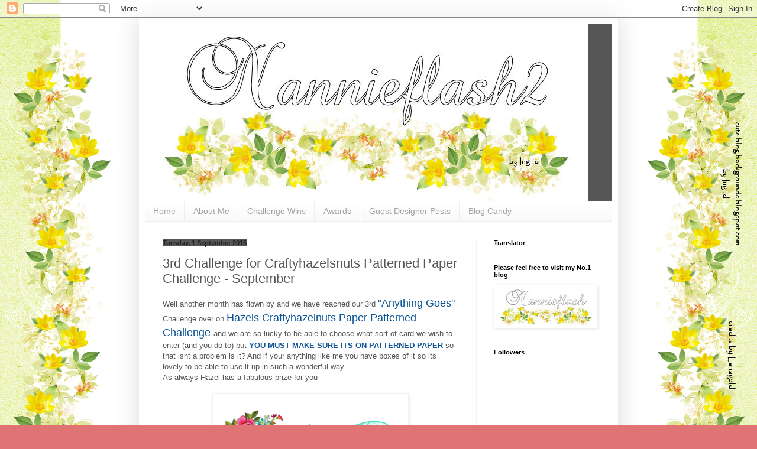

--- FILE ---
content_type: text/html; charset=UTF-8
request_url: http://nannieflash2.blogspot.com/2015/09/3rd-challenge-for-craftyhazelsnuts.html
body_size: 18959
content:
<!DOCTYPE html>
<html class='v2' dir='ltr' lang='en-GB'>
<head>
<link href='https://www.blogger.com/static/v1/widgets/335934321-css_bundle_v2.css' rel='stylesheet' type='text/css'/>
<meta content='width=1100' name='viewport'/>
<meta content='text/html; charset=UTF-8' http-equiv='Content-Type'/>
<meta content='blogger' name='generator'/>
<link href='http://nannieflash2.blogspot.com/favicon.ico' rel='icon' type='image/x-icon'/>
<link href='http://nannieflash2.blogspot.com/2015/09/3rd-challenge-for-craftyhazelsnuts.html' rel='canonical'/>
<link rel="alternate" type="application/atom+xml" title="Nannieflash2 - Atom" href="http://nannieflash2.blogspot.com/feeds/posts/default" />
<link rel="alternate" type="application/rss+xml" title="Nannieflash2 - RSS" href="http://nannieflash2.blogspot.com/feeds/posts/default?alt=rss" />
<link rel="service.post" type="application/atom+xml" title="Nannieflash2 - Atom" href="https://www.blogger.com/feeds/1357690763779751525/posts/default" />

<link rel="alternate" type="application/atom+xml" title="Nannieflash2 - Atom" href="http://nannieflash2.blogspot.com/feeds/4614772947261286854/comments/default" />
<!--Can't find substitution for tag [blog.ieCssRetrofitLinks]-->
<link href='https://blogger.googleusercontent.com/img/b/R29vZ2xl/AVvXsEijoMh9JuP7KFq-E5u7qiQ42Llwg1Tkth-ITudhK5HgzY68-UFTCgQG-dWxttlwtNmWLAon3RQVhImbjNqRxi1SC1PoZ2Gbb19Xkod9tr401-5Oto2S2QB4jpggSyIcwqTaZEGV-gbyLMc/s320/blog+header+no+background.png' rel='image_src'/>
<meta content='http://nannieflash2.blogspot.com/2015/09/3rd-challenge-for-craftyhazelsnuts.html' property='og:url'/>
<meta content='3rd Challenge for Craftyhazelsnuts Patterned Paper Challenge - September' property='og:title'/>
<meta content='Well another month has flown by and we have reached our 3rd &quot;Anything Goes&quot;  Challenge over on Hazels Craftyhazelnuts Paper Patterned Challe...' property='og:description'/>
<meta content='https://blogger.googleusercontent.com/img/b/R29vZ2xl/AVvXsEijoMh9JuP7KFq-E5u7qiQ42Llwg1Tkth-ITudhK5HgzY68-UFTCgQG-dWxttlwtNmWLAon3RQVhImbjNqRxi1SC1PoZ2Gbb19Xkod9tr401-5Oto2S2QB4jpggSyIcwqTaZEGV-gbyLMc/w1200-h630-p-k-no-nu/blog+header+no+background.png' property='og:image'/>
<title>Nannieflash2: 3rd Challenge for Craftyhazelsnuts Patterned Paper Challenge - September</title>
<style id='page-skin-1' type='text/css'><!--
/*
-----------------------------------------------
Blogger Template Style
Name:     Simple
Designer: Blogger
URL:      www.blogger.com
----------------------------------------------- */
/* Content
----------------------------------------------- */
body {
font: normal normal 12px Arial, Tahoma, Helvetica, FreeSans, sans-serif;
color: #575757;
background: #e07373 url(//2.bp.blogspot.com/-F8Dpqwp9ml8/YG15OeMBJXI/AAAAAAAAYiQ/WdAF4lFo0A8OqTIZwHcOaxwzzpnMtQWQACK4BGAYYCw/s100/Background-042.jpg) repeat scroll top center;
padding: 0 40px 40px 40px;
}
html body .region-inner {
min-width: 0;
max-width: 100%;
width: auto;
}
h2 {
font-size: 22px;
}
a:link {
text-decoration:none;
color: #d42f27;
}
a:visited {
text-decoration:none;
color: #939393;
}
a:hover {
text-decoration:underline;
color: #ff5c44;
}
.body-fauxcolumn-outer .fauxcolumn-inner {
background: transparent none repeat scroll top left;
_background-image: none;
}
.body-fauxcolumn-outer .cap-top {
position: absolute;
z-index: 1;
height: 400px;
width: 100%;
}
.body-fauxcolumn-outer .cap-top .cap-left {
width: 100%;
background: transparent none repeat-x scroll top left;
_background-image: none;
}
.content-outer {
-moz-box-shadow: 0 0 40px rgba(0, 0, 0, .15);
-webkit-box-shadow: 0 0 5px rgba(0, 0, 0, .15);
-goog-ms-box-shadow: 0 0 10px #333333;
box-shadow: 0 0 40px rgba(0, 0, 0, .15);
margin-bottom: 1px;
}
.content-inner {
padding: 10px 10px;
}
.content-inner {
background-color: #ffffff;
}
/* Header
----------------------------------------------- */
.header-outer {
background: #565656 none repeat-x scroll 0 -400px;
_background-image: none;
}
.Header h1 {
font: normal normal 60px Arial, Tahoma, Helvetica, FreeSans, sans-serif;
color: #ca3e43;
text-shadow: -1px -1px 1px rgba(0, 0, 0, .2);
}
.Header h1 a {
color: #ca3e43;
}
.Header .description {
font-size: 140%;
color: #848484;
}
.header-inner .Header .titlewrapper {
padding: 22px 30px;
}
.header-inner .Header .descriptionwrapper {
padding: 0 30px;
}
/* Tabs
----------------------------------------------- */
.tabs-inner .section:first-child {
border-top: 1px solid #eeeeee;
}
.tabs-inner .section:first-child ul {
margin-top: -1px;
border-top: 1px solid #eeeeee;
border-left: 0 solid #eeeeee;
border-right: 0 solid #eeeeee;
}
.tabs-inner .widget ul {
background: #f8f8f8 url(https://resources.blogblog.com/blogblog/data/1kt/simple/gradients_light.png) repeat-x scroll 0 -800px;
_background-image: none;
border-bottom: 1px solid #eeeeee;
margin-top: 0;
margin-left: -30px;
margin-right: -30px;
}
.tabs-inner .widget li a {
display: inline-block;
padding: .6em 1em;
font: normal normal 14px Arial, Tahoma, Helvetica, FreeSans, sans-serif;
color: #a1a1a1;
border-left: 1px solid #ffffff;
border-right: 1px solid #eeeeee;
}
.tabs-inner .widget li:first-child a {
border-left: none;
}
.tabs-inner .widget li.selected a, .tabs-inner .widget li a:hover {
color: #000000;
background-color: #f2f2f2;
text-decoration: none;
}
/* Columns
----------------------------------------------- */
.main-outer {
border-top: 0 solid #f2f2f2;
}
.fauxcolumn-left-outer .fauxcolumn-inner {
border-right: 1px solid #f2f2f2;
}
.fauxcolumn-right-outer .fauxcolumn-inner {
border-left: 1px solid #f2f2f2;
}
/* Headings
----------------------------------------------- */
div.widget > h2,
div.widget h2.title {
margin: 0 0 1em 0;
font: normal bold 11px Arial, Tahoma, Helvetica, FreeSans, sans-serif;
color: #000000;
}
/* Widgets
----------------------------------------------- */
.widget .zippy {
color: #a1a1a1;
text-shadow: 2px 2px 1px rgba(0, 0, 0, .1);
}
.widget .popular-posts ul {
list-style: none;
}
/* Posts
----------------------------------------------- */
h2.date-header {
font: normal bold 11px Arial, Tahoma, Helvetica, FreeSans, sans-serif;
}
.date-header span {
background-color: #565656;
color: #222222;
padding: inherit;
letter-spacing: inherit;
margin: inherit;
}
.main-inner {
padding-top: 30px;
padding-bottom: 30px;
}
.main-inner .column-center-inner {
padding: 0 15px;
}
.main-inner .column-center-inner .section {
margin: 0 15px;
}
.post {
margin: 0 0 25px 0;
}
h3.post-title, .comments h4 {
font: normal normal 22px Arial, Tahoma, Helvetica, FreeSans, sans-serif;
margin: .75em 0 0;
}
.post-body {
font-size: 110%;
line-height: 1.4;
position: relative;
}
.post-body img, .post-body .tr-caption-container, .Profile img, .Image img,
.BlogList .item-thumbnail img {
padding: 2px;
background: #ffffff;
border: 1px solid #f2f2f2;
-moz-box-shadow: 1px 1px 5px rgba(0, 0, 0, .1);
-webkit-box-shadow: 1px 1px 5px rgba(0, 0, 0, .1);
box-shadow: 1px 1px 5px rgba(0, 0, 0, .1);
}
.post-body img, .post-body .tr-caption-container {
padding: 5px;
}
.post-body .tr-caption-container {
color: #222222;
}
.post-body .tr-caption-container img {
padding: 0;
background: transparent;
border: none;
-moz-box-shadow: 0 0 0 rgba(0, 0, 0, .1);
-webkit-box-shadow: 0 0 0 rgba(0, 0, 0, .1);
box-shadow: 0 0 0 rgba(0, 0, 0, .1);
}
.post-header {
margin: 0 0 1.5em;
line-height: 1.6;
font-size: 90%;
}
.post-footer {
margin: 20px -2px 0;
padding: 5px 10px;
color: #777777;
background-color: #fcfcfc;
border-bottom: 1px solid #f2f2f2;
line-height: 1.6;
font-size: 90%;
}
#comments .comment-author {
padding-top: 1.5em;
border-top: 1px solid #f2f2f2;
background-position: 0 1.5em;
}
#comments .comment-author:first-child {
padding-top: 0;
border-top: none;
}
.avatar-image-container {
margin: .2em 0 0;
}
#comments .avatar-image-container img {
border: 1px solid #f2f2f2;
}
/* Comments
----------------------------------------------- */
.comments .comments-content .icon.blog-author {
background-repeat: no-repeat;
background-image: url([data-uri]);
}
.comments .comments-content .loadmore a {
border-top: 1px solid #a1a1a1;
border-bottom: 1px solid #a1a1a1;
}
.comments .comment-thread.inline-thread {
background-color: #fcfcfc;
}
.comments .continue {
border-top: 2px solid #a1a1a1;
}
/* Accents
---------------------------------------------- */
.section-columns td.columns-cell {
border-left: 1px solid #f2f2f2;
}
.blog-pager {
background: transparent none no-repeat scroll top center;
}
.blog-pager-older-link, .home-link,
.blog-pager-newer-link {
background-color: #ffffff;
padding: 5px;
}
.footer-outer {
border-top: 0 dashed #bbbbbb;
}
/* Mobile
----------------------------------------------- */
body.mobile  {
background-size: auto;
}
.mobile .body-fauxcolumn-outer {
background: transparent none repeat scroll top left;
}
.mobile .body-fauxcolumn-outer .cap-top {
background-size: 100% auto;
}
.mobile .content-outer {
-webkit-box-shadow: 0 0 3px rgba(0, 0, 0, .15);
box-shadow: 0 0 3px rgba(0, 0, 0, .15);
}
.mobile .tabs-inner .widget ul {
margin-left: 0;
margin-right: 0;
}
.mobile .post {
margin: 0;
}
.mobile .main-inner .column-center-inner .section {
margin: 0;
}
.mobile .date-header span {
padding: 0.1em 10px;
margin: 0 -10px;
}
.mobile h3.post-title {
margin: 0;
}
.mobile .blog-pager {
background: transparent none no-repeat scroll top center;
}
.mobile .footer-outer {
border-top: none;
}
.mobile .main-inner, .mobile .footer-inner {
background-color: #ffffff;
}
.mobile-index-contents {
color: #575757;
}
.mobile-link-button {
background-color: #d42f27;
}
.mobile-link-button a:link, .mobile-link-button a:visited {
color: #ffffff;
}
.mobile .tabs-inner .section:first-child {
border-top: none;
}
.mobile .tabs-inner .PageList .widget-content {
background-color: #f2f2f2;
color: #000000;
border-top: 1px solid #eeeeee;
border-bottom: 1px solid #eeeeee;
}
.mobile .tabs-inner .PageList .widget-content .pagelist-arrow {
border-left: 1px solid #eeeeee;
}

--></style>
<style id='template-skin-1' type='text/css'><!--
body {
min-width: 810px;
}
.content-outer, .content-fauxcolumn-outer, .region-inner {
min-width: 810px;
max-width: 810px;
_width: 810px;
}
.main-inner .columns {
padding-left: 0px;
padding-right: 230px;
}
.main-inner .fauxcolumn-center-outer {
left: 0px;
right: 230px;
/* IE6 does not respect left and right together */
_width: expression(this.parentNode.offsetWidth -
parseInt("0px") -
parseInt("230px") + 'px');
}
.main-inner .fauxcolumn-left-outer {
width: 0px;
}
.main-inner .fauxcolumn-right-outer {
width: 230px;
}
.main-inner .column-left-outer {
width: 0px;
right: 100%;
margin-left: -0px;
}
.main-inner .column-right-outer {
width: 230px;
margin-right: -230px;
}
#layout {
min-width: 0;
}
#layout .content-outer {
min-width: 0;
width: 800px;
}
#layout .region-inner {
min-width: 0;
width: auto;
}
body#layout div.add_widget {
padding: 8px;
}
body#layout div.add_widget a {
margin-left: 32px;
}
--></style>
<style>
    body {background-image:url(\/\/2.bp.blogspot.com\/-F8Dpqwp9ml8\/YG15OeMBJXI\/AAAAAAAAYiQ\/WdAF4lFo0A8OqTIZwHcOaxwzzpnMtQWQACK4BGAYYCw\/s100\/Background-042.jpg);}
    
@media (max-width: 200px) { body {background-image:url(\/\/2.bp.blogspot.com\/-F8Dpqwp9ml8\/YG15OeMBJXI\/AAAAAAAAYiQ\/WdAF4lFo0A8OqTIZwHcOaxwzzpnMtQWQACK4BGAYYCw\/w200\/Background-042.jpg);}}
@media (max-width: 400px) and (min-width: 201px) { body {background-image:url(\/\/2.bp.blogspot.com\/-F8Dpqwp9ml8\/YG15OeMBJXI\/AAAAAAAAYiQ\/WdAF4lFo0A8OqTIZwHcOaxwzzpnMtQWQACK4BGAYYCw\/w400\/Background-042.jpg);}}
@media (max-width: 800px) and (min-width: 401px) { body {background-image:url(\/\/2.bp.blogspot.com\/-F8Dpqwp9ml8\/YG15OeMBJXI\/AAAAAAAAYiQ\/WdAF4lFo0A8OqTIZwHcOaxwzzpnMtQWQACK4BGAYYCw\/w800\/Background-042.jpg);}}
@media (max-width: 1200px) and (min-width: 801px) { body {background-image:url(\/\/2.bp.blogspot.com\/-F8Dpqwp9ml8\/YG15OeMBJXI\/AAAAAAAAYiQ\/WdAF4lFo0A8OqTIZwHcOaxwzzpnMtQWQACK4BGAYYCw\/w1200\/Background-042.jpg);}}
/* Last tag covers anything over one higher than the previous max-size cap. */
@media (min-width: 1201px) { body {background-image:url(\/\/2.bp.blogspot.com\/-F8Dpqwp9ml8\/YG15OeMBJXI\/AAAAAAAAYiQ\/WdAF4lFo0A8OqTIZwHcOaxwzzpnMtQWQACK4BGAYYCw\/w1600\/Background-042.jpg);}}
  </style>
<link href='https://www.blogger.com/dyn-css/authorization.css?targetBlogID=1357690763779751525&amp;zx=824cb69c-bb05-4a9b-9cc1-a0ce137fc87d' media='none' onload='if(media!=&#39;all&#39;)media=&#39;all&#39;' rel='stylesheet'/><noscript><link href='https://www.blogger.com/dyn-css/authorization.css?targetBlogID=1357690763779751525&amp;zx=824cb69c-bb05-4a9b-9cc1-a0ce137fc87d' rel='stylesheet'/></noscript>
<meta name='google-adsense-platform-account' content='ca-host-pub-1556223355139109'/>
<meta name='google-adsense-platform-domain' content='blogspot.com'/>

</head>
<body class='loading variant-pale'>
<div class='navbar section' id='navbar' name='Navbar'><div class='widget Navbar' data-version='1' id='Navbar1'><script type="text/javascript">
    function setAttributeOnload(object, attribute, val) {
      if(window.addEventListener) {
        window.addEventListener('load',
          function(){ object[attribute] = val; }, false);
      } else {
        window.attachEvent('onload', function(){ object[attribute] = val; });
      }
    }
  </script>
<div id="navbar-iframe-container"></div>
<script type="text/javascript" src="https://apis.google.com/js/platform.js"></script>
<script type="text/javascript">
      gapi.load("gapi.iframes:gapi.iframes.style.bubble", function() {
        if (gapi.iframes && gapi.iframes.getContext) {
          gapi.iframes.getContext().openChild({
              url: 'https://www.blogger.com/navbar/1357690763779751525?po\x3d4614772947261286854\x26origin\x3dhttp://nannieflash2.blogspot.com',
              where: document.getElementById("navbar-iframe-container"),
              id: "navbar-iframe"
          });
        }
      });
    </script><script type="text/javascript">
(function() {
var script = document.createElement('script');
script.type = 'text/javascript';
script.src = '//pagead2.googlesyndication.com/pagead/js/google_top_exp.js';
var head = document.getElementsByTagName('head')[0];
if (head) {
head.appendChild(script);
}})();
</script>
</div></div>
<div class='body-fauxcolumns'>
<div class='fauxcolumn-outer body-fauxcolumn-outer'>
<div class='cap-top'>
<div class='cap-left'></div>
<div class='cap-right'></div>
</div>
<div class='fauxborder-left'>
<div class='fauxborder-right'></div>
<div class='fauxcolumn-inner'>
</div>
</div>
<div class='cap-bottom'>
<div class='cap-left'></div>
<div class='cap-right'></div>
</div>
</div>
</div>
<div class='content'>
<div class='content-fauxcolumns'>
<div class='fauxcolumn-outer content-fauxcolumn-outer'>
<div class='cap-top'>
<div class='cap-left'></div>
<div class='cap-right'></div>
</div>
<div class='fauxborder-left'>
<div class='fauxborder-right'></div>
<div class='fauxcolumn-inner'>
</div>
</div>
<div class='cap-bottom'>
<div class='cap-left'></div>
<div class='cap-right'></div>
</div>
</div>
</div>
<div class='content-outer'>
<div class='content-cap-top cap-top'>
<div class='cap-left'></div>
<div class='cap-right'></div>
</div>
<div class='fauxborder-left content-fauxborder-left'>
<div class='fauxborder-right content-fauxborder-right'></div>
<div class='content-inner'>
<header>
<div class='header-outer'>
<div class='header-cap-top cap-top'>
<div class='cap-left'></div>
<div class='cap-right'></div>
</div>
<div class='fauxborder-left header-fauxborder-left'>
<div class='fauxborder-right header-fauxborder-right'></div>
<div class='region-inner header-inner'>
<div class='header section' id='header' name='Header'><div class='widget Header' data-version='1' id='Header1'>
<div id='header-inner'>
<a href='http://nannieflash2.blogspot.com/' style='display: block'>
<img alt='Nannieflash2' height='300px; ' id='Header1_headerimg' src='https://blogger.googleusercontent.com/img/b/R29vZ2xl/AVvXsEgj2jwe3O87CvXXyv6yvKx-9OG3yEgorAKVaj0aGQAtw6TKA2qR5j_QhiBQxBM-BGCMrcB9u9xpZLNW9I1q9HR4g2EPtQci1BxsoCJ0wSVk91nvkzOCYpU4PT0Z5lc4EMKoPdY73mGvbRc/s1600/Header+2+-+042.jpg' style='display: block' width='750px; '/>
</a>
</div>
</div></div>
</div>
</div>
<div class='header-cap-bottom cap-bottom'>
<div class='cap-left'></div>
<div class='cap-right'></div>
</div>
</div>
</header>
<div class='tabs-outer'>
<div class='tabs-cap-top cap-top'>
<div class='cap-left'></div>
<div class='cap-right'></div>
</div>
<div class='fauxborder-left tabs-fauxborder-left'>
<div class='fauxborder-right tabs-fauxborder-right'></div>
<div class='region-inner tabs-inner'>
<div class='tabs section' id='crosscol' name='Cross-column'><div class='widget PageList' data-version='1' id='PageList1'>
<h2>Pages</h2>
<div class='widget-content'>
<ul>
<li>
<a href='http://nannieflash2.blogspot.com/'>Home</a>
</li>
<li>
<a href='http://nannieflash2.blogspot.com/p/about-me.html'>About Me</a>
</li>
<li>
<a href='http://nannieflash2.blogspot.com/p/challenge-wins.html'>Challenge Wins</a>
</li>
<li>
<a href='http://nannieflash2.blogspot.com/p/awards.html'>Awards</a>
</li>
<li>
<a href='http://nannieflash2.blogspot.com/p/guest-designer-posts.html'>Guest Designer Posts</a>
</li>
<li>
<a href='http://nannieflash2.blogspot.com/p/blog-candy.html'>Blog Candy</a>
</li>
</ul>
<div class='clear'></div>
</div>
</div></div>
<div class='tabs no-items section' id='crosscol-overflow' name='Cross-Column 2'></div>
</div>
</div>
<div class='tabs-cap-bottom cap-bottom'>
<div class='cap-left'></div>
<div class='cap-right'></div>
</div>
</div>
<div class='main-outer'>
<div class='main-cap-top cap-top'>
<div class='cap-left'></div>
<div class='cap-right'></div>
</div>
<div class='fauxborder-left main-fauxborder-left'>
<div class='fauxborder-right main-fauxborder-right'></div>
<div class='region-inner main-inner'>
<div class='columns fauxcolumns'>
<div class='fauxcolumn-outer fauxcolumn-center-outer'>
<div class='cap-top'>
<div class='cap-left'></div>
<div class='cap-right'></div>
</div>
<div class='fauxborder-left'>
<div class='fauxborder-right'></div>
<div class='fauxcolumn-inner'>
</div>
</div>
<div class='cap-bottom'>
<div class='cap-left'></div>
<div class='cap-right'></div>
</div>
</div>
<div class='fauxcolumn-outer fauxcolumn-left-outer'>
<div class='cap-top'>
<div class='cap-left'></div>
<div class='cap-right'></div>
</div>
<div class='fauxborder-left'>
<div class='fauxborder-right'></div>
<div class='fauxcolumn-inner'>
</div>
</div>
<div class='cap-bottom'>
<div class='cap-left'></div>
<div class='cap-right'></div>
</div>
</div>
<div class='fauxcolumn-outer fauxcolumn-right-outer'>
<div class='cap-top'>
<div class='cap-left'></div>
<div class='cap-right'></div>
</div>
<div class='fauxborder-left'>
<div class='fauxborder-right'></div>
<div class='fauxcolumn-inner'>
</div>
</div>
<div class='cap-bottom'>
<div class='cap-left'></div>
<div class='cap-right'></div>
</div>
</div>
<!-- corrects IE6 width calculation -->
<div class='columns-inner'>
<div class='column-center-outer'>
<div class='column-center-inner'>
<div class='main section' id='main' name='Main'><div class='widget Blog' data-version='1' id='Blog1'>
<div class='blog-posts hfeed'>

          <div class="date-outer">
        
<h2 class='date-header'><span>Tuesday, 1 September 2015</span></h2>

          <div class="date-posts">
        
<div class='post-outer'>
<div class='post hentry uncustomized-post-template' itemprop='blogPost' itemscope='itemscope' itemtype='http://schema.org/BlogPosting'>
<meta content='https://blogger.googleusercontent.com/img/b/R29vZ2xl/AVvXsEijoMh9JuP7KFq-E5u7qiQ42Llwg1Tkth-ITudhK5HgzY68-UFTCgQG-dWxttlwtNmWLAon3RQVhImbjNqRxi1SC1PoZ2Gbb19Xkod9tr401-5Oto2S2QB4jpggSyIcwqTaZEGV-gbyLMc/s320/blog+header+no+background.png' itemprop='image_url'/>
<meta content='1357690763779751525' itemprop='blogId'/>
<meta content='4614772947261286854' itemprop='postId'/>
<a name='4614772947261286854'></a>
<h3 class='post-title entry-title' itemprop='name'>
3rd Challenge for Craftyhazelsnuts Patterned Paper Challenge - September
</h3>
<div class='post-header'>
<div class='post-header-line-1'></div>
</div>
<div class='post-body entry-content' id='post-body-4614772947261286854' itemprop='description articleBody'>
Well another month has flown by and we have reached our 3rd <span style="font-size: large;"><span style="color: #0b5394;">"Anything Goes"</span></span> Challenge over on <a href="http://www.pinkgemdesigns.com/catalog/index.php"><span style="color: #0b5394;"><span style="font-size: large;">Hazels Craftyhazelnuts Paper Patterned Challenge </span></span></a>and we are so lucky to be able to choose what sort of card we wish to enter (and you do to) but <span style="color: #0b5394;"><u><b>YOU MUST MAKE SURE ITS ON PATTERNED PAPER</b></u></span> so that isnt a problem is it? And if your anything like me you have boxes of it so its lovely to be able to use it up in such a wonderful way.<br />
As always Hazel has a fabulous prize for you<br />
<br />
<div class="separator" style="clear: both; text-align: center;">
<a href="https://blogger.googleusercontent.com/img/b/R29vZ2xl/AVvXsEijoMh9JuP7KFq-E5u7qiQ42Llwg1Tkth-ITudhK5HgzY68-UFTCgQG-dWxttlwtNmWLAon3RQVhImbjNqRxi1SC1PoZ2Gbb19Xkod9tr401-5Oto2S2QB4jpggSyIcwqTaZEGV-gbyLMc/s1600/blog+header+no+background.png" imageanchor="1" style="margin-left: 1em; margin-right: 1em;"><img border="0" height="213" src="https://blogger.googleusercontent.com/img/b/R29vZ2xl/AVvXsEijoMh9JuP7KFq-E5u7qiQ42Llwg1Tkth-ITudhK5HgzY68-UFTCgQG-dWxttlwtNmWLAon3RQVhImbjNqRxi1SC1PoZ2Gbb19Xkod9tr401-5Oto2S2QB4jpggSyIcwqTaZEGV-gbyLMc/s320/blog+header+no+background.png" width="320" /></a></div>
<br />
And I love the Heartfelt Stamps, papers and dies so it gave me the chance to show of one of my cards and I hope you like the result<br />
<br />
<div class="separator" style="clear: both; text-align: center;">
<a href="https://blogger.googleusercontent.com/img/b/R29vZ2xl/AVvXsEgnC7WSkdVPhKke-1xPfMkgxyfltwkeqFBNME9qo_dEnxTL-CIcM197Ts0_fArOl4JLHuEsT0jDLjakY9HHxNGuIjIISoySU5E5B4UCahEuLFaAofj29Ag9bB06RU7y9_vuhv-UZVOpulM/s1600/Card+2.jpg" imageanchor="1" style="margin-left: 1em; margin-right: 1em;"><img border="0" height="397" src="https://blogger.googleusercontent.com/img/b/R29vZ2xl/AVvXsEgnC7WSkdVPhKke-1xPfMkgxyfltwkeqFBNME9qo_dEnxTL-CIcM197Ts0_fArOl4JLHuEsT0jDLjakY9HHxNGuIjIISoySU5E5B4UCahEuLFaAofj29Ag9bB06RU7y9_vuhv-UZVOpulM/s400/Card+2.jpg" width="400" /></a></div>
<br />
This came from the Poinsettia set, the three stamps were stamped out onto white card and coloured with my copic pens, and the larger stamp was cut out using a large Nestabilitie Oval die with a fancy one for the mount out of red card. And the freeze and poppy seed stamps was stamped and coloured in the same way but with these ones were I cut it out by hand.<br />
The backing paper is also from the same set and I used this beautiful one on a piece of red card and then placed my stamps as shown in the photo above.<br />
Now that youve seen my Card I do hope that you will pop over to<a href="http://www.pinkgemdesigns.com/catalog/index.php"><span style="font-size: large;"><span style="color: #0b5394;"> Craftyhazelnuts Paper Pattern Challenge Blogspot </span></span></a>and see what the rest of the very talented Design Team have created for your inspiration and hopefully you to will take part in our <span style="font-size: large;"><span style="color: #0b5394;">"Anything Goes" </span></span>challenges, but please done forget you must use Patterned papers on it.<br />
This Card is to be entered in the following Challenges:-<br />
<i><a href="http://www.flonzcraft.com/vsc/2015/08/17/challenge-35-anything-goes/">http://www.flonzcraft.com/vsc/2015/08/17/challenge-35-anything-goes/</a>&nbsp;</i><br />
<i><a href="http://useyourstuff.blogspot.co.uk/">http://useyourstuff.blogspot.co.uk/</a>&nbsp;</i><br />
<i><a href="http://stampandcreateblog.blogspot.co.uk/">http://stampandcreateblog.blogspot.co.uk/</a>&nbsp;</i><br />
<i><a href="http://notjustcardschallenges.blogspot.co.uk/">http://notjustcardschallenges.blogspot.co.uk/</a>&nbsp;</i><br />
<i><a href="http://www.craftyourpassionchallenges.blogspot.co.uk/">http://www.craftyourpassionchallenges.blogspot.co.uk/</a>&nbsp;</i><br />
<i><a href="http://craftingfromtheheartchallengeblog.blogspot.co.uk/">http://craftingfromtheheartchallengeblog.blogspot.co.uk/</a>&nbsp;</i><br />
<i><a href="http://cheerfulstamppad.blogspot.co.uk/">http://cheerfulstamppad.blogspot.co.uk/</a>&nbsp;</i><br />
<div class="separator" style="clear: both; text-align: center;">
<a href="https://blogger.googleusercontent.com/img/b/R29vZ2xl/AVvXsEj2cJY3qOvsTIONl_k8k09ZmE7F8HW6GHYMfArIIcK2yLdd6qTOiq7IOPQDCaR1bDv-PEvInhyphenhyphend1xvoyCsL63GFp6BSKDo2pSiJ9Uxkk5-juNBY4KQ1I6ju1R631rA3-gPcMFI0FilojGI/s1600/Signature+%25282%2529.jpg" imageanchor="1" style="margin-left: 1em; margin-right: 1em;"><img border="0" height="150" src="https://blogger.googleusercontent.com/img/b/R29vZ2xl/AVvXsEj2cJY3qOvsTIONl_k8k09ZmE7F8HW6GHYMfArIIcK2yLdd6qTOiq7IOPQDCaR1bDv-PEvInhyphenhyphend1xvoyCsL63GFp6BSKDo2pSiJ9Uxkk5-juNBY4KQ1I6ju1R631rA3-gPcMFI0FilojGI/s320/Signature+%25282%2529.jpg" width="320" /></a></div>
<div class="separator" style="clear: both; text-align: center;">
</div>
<div style='clear: both;'></div>
</div>
<div class='post-footer'>
<div class='post-footer-line post-footer-line-1'>
<span class='post-author vcard'>
Posted by
<span class='fn' itemprop='author' itemscope='itemscope' itemtype='http://schema.org/Person'>
<meta content='https://www.blogger.com/profile/01281000970638522699' itemprop='url'/>
<a class='g-profile' href='https://www.blogger.com/profile/01281000970638522699' rel='author' title='author profile'>
<span itemprop='name'>Nannieflash</span>
</a>
</span>
</span>
<span class='post-timestamp'>
at
<meta content='http://nannieflash2.blogspot.com/2015/09/3rd-challenge-for-craftyhazelsnuts.html' itemprop='url'/>
<a class='timestamp-link' href='http://nannieflash2.blogspot.com/2015/09/3rd-challenge-for-craftyhazelsnuts.html' rel='bookmark' title='permanent link'><abbr class='published' itemprop='datePublished' title='2015-09-01T00:00:00+01:00'>00:00</abbr></a>
</span>
<span class='post-comment-link'>
</span>
<span class='post-icons'>
<span class='item-control blog-admin pid-334058342'>
<a href='https://www.blogger.com/post-edit.g?blogID=1357690763779751525&postID=4614772947261286854&from=pencil' title='Edit Post'>
<img alt='' class='icon-action' height='18' src='https://resources.blogblog.com/img/icon18_edit_allbkg.gif' width='18'/>
</a>
</span>
</span>
<div class='post-share-buttons goog-inline-block'>
<a class='goog-inline-block share-button sb-email' href='https://www.blogger.com/share-post.g?blogID=1357690763779751525&postID=4614772947261286854&target=email' target='_blank' title='Email This'><span class='share-button-link-text'>Email This</span></a><a class='goog-inline-block share-button sb-blog' href='https://www.blogger.com/share-post.g?blogID=1357690763779751525&postID=4614772947261286854&target=blog' onclick='window.open(this.href, "_blank", "height=270,width=475"); return false;' target='_blank' title='BlogThis!'><span class='share-button-link-text'>BlogThis!</span></a><a class='goog-inline-block share-button sb-twitter' href='https://www.blogger.com/share-post.g?blogID=1357690763779751525&postID=4614772947261286854&target=twitter' target='_blank' title='Share to X'><span class='share-button-link-text'>Share to X</span></a><a class='goog-inline-block share-button sb-facebook' href='https://www.blogger.com/share-post.g?blogID=1357690763779751525&postID=4614772947261286854&target=facebook' onclick='window.open(this.href, "_blank", "height=430,width=640"); return false;' target='_blank' title='Share to Facebook'><span class='share-button-link-text'>Share to Facebook</span></a><a class='goog-inline-block share-button sb-pinterest' href='https://www.blogger.com/share-post.g?blogID=1357690763779751525&postID=4614772947261286854&target=pinterest' target='_blank' title='Share to Pinterest'><span class='share-button-link-text'>Share to Pinterest</span></a>
</div>
</div>
<div class='post-footer-line post-footer-line-2'>
<span class='post-labels'>
Labels:
<a href='http://nannieflash2.blogspot.com/search/label/CHPPC%20Challenge%203%20-%20September' rel='tag'>CHPPC Challenge 3 - September</a>,
<a href='http://nannieflash2.blogspot.com/search/label/Heartfelt%20Stamps%20and%20Dies.' rel='tag'>Heartfelt Stamps and Dies.</a>,
<a href='http://nannieflash2.blogspot.com/search/label/Nestabilitie%20Dies' rel='tag'>Nestabilitie Dies</a>
</span>
</div>
<div class='post-footer-line post-footer-line-3'>
<span class='post-location'>
</span>
</div>
</div>
</div>
<div class='comments' id='comments'>
<a name='comments'></a>
<h4>8 comments:</h4>
<div id='Blog1_comments-block-wrapper'>
<dl class='avatar-comment-indent' id='comments-block'>
<dt class='comment-author ' id='c4562179009825428013'>
<a name='c4562179009825428013'></a>
<div class="avatar-image-container vcard"><span dir="ltr"><a href="https://www.blogger.com/profile/18408142264632395495" target="" rel="nofollow" onclick="" class="avatar-hovercard" id="av-4562179009825428013-18408142264632395495"><img src="https://resources.blogblog.com/img/blank.gif" width="35" height="35" class="delayLoad" style="display: none;" longdesc="//blogger.googleusercontent.com/img/b/R29vZ2xl/AVvXsEhnc9g1RMSmNp4amckERHYRULZWpU2LrYyAPBagOsIfaqL9t4kO6ntfJmHE4Oy5dHes5p1HMgeeNrG71YcSuHmVPc-HLQWdy0xsBpPxtoyzUIEH3GhDnKdPLxQGQD5xfw/s45-c/Hazel+crafting.jpg" alt="" title="Hazel">

<noscript><img src="//blogger.googleusercontent.com/img/b/R29vZ2xl/AVvXsEhnc9g1RMSmNp4amckERHYRULZWpU2LrYyAPBagOsIfaqL9t4kO6ntfJmHE4Oy5dHes5p1HMgeeNrG71YcSuHmVPc-HLQWdy0xsBpPxtoyzUIEH3GhDnKdPLxQGQD5xfw/s45-c/Hazel+crafting.jpg" width="35" height="35" class="photo" alt=""></noscript></a></span></div>
<a href='https://www.blogger.com/profile/18408142264632395495' rel='nofollow'>Hazel</a>
said...
</dt>
<dd class='comment-body' id='Blog1_cmt-4562179009825428013'>
<p>
Beautiful card for my Patterned Paper challenge for September. x
</p>
</dd>
<dd class='comment-footer'>
<span class='comment-timestamp'>
<a href='http://nannieflash2.blogspot.com/2015/09/3rd-challenge-for-craftyhazelsnuts.html?showComment=1441063904254#c4562179009825428013' title='comment permalink'>
1 September 2015 at 00:31
</a>
<span class='item-control blog-admin pid-806116495'>
<a class='comment-delete' href='https://www.blogger.com/comment/delete/1357690763779751525/4562179009825428013' title='Delete Comment'>
<img src='https://resources.blogblog.com/img/icon_delete13.gif'/>
</a>
</span>
</span>
</dd>
<dt class='comment-author ' id='c5702746383180679545'>
<a name='c5702746383180679545'></a>
<div class="avatar-image-container vcard"><span dir="ltr"><a href="https://www.blogger.com/profile/09439720285857050428" target="" rel="nofollow" onclick="" class="avatar-hovercard" id="av-5702746383180679545-09439720285857050428"><img src="https://resources.blogblog.com/img/blank.gif" width="35" height="35" class="delayLoad" style="display: none;" longdesc="//1.bp.blogspot.com/-xXcWQoL6A0o/Y_OtjzoYT0I/AAAAAAAAGuQ/SIZ_-SdrVKgpuwV92olqoafeD0QHdFdUQCK4BGAYYCw/s35/BB%252Bat%252BJacobs.jpg" alt="" title="Birgit">

<noscript><img src="//1.bp.blogspot.com/-xXcWQoL6A0o/Y_OtjzoYT0I/AAAAAAAAGuQ/SIZ_-SdrVKgpuwV92olqoafeD0QHdFdUQCK4BGAYYCw/s35/BB%252Bat%252BJacobs.jpg" width="35" height="35" class="photo" alt=""></noscript></a></span></div>
<a href='https://www.blogger.com/profile/09439720285857050428' rel='nofollow'>Birgit</a>
said...
</dt>
<dd class='comment-body' id='Blog1_cmt-5702746383180679545'>
<p>
This is beautiful and I love the reds-very elegant
</p>
</dd>
<dd class='comment-footer'>
<span class='comment-timestamp'>
<a href='http://nannieflash2.blogspot.com/2015/09/3rd-challenge-for-craftyhazelsnuts.html?showComment=1441079682373#c5702746383180679545' title='comment permalink'>
1 September 2015 at 04:54
</a>
<span class='item-control blog-admin pid-875958479'>
<a class='comment-delete' href='https://www.blogger.com/comment/delete/1357690763779751525/5702746383180679545' title='Delete Comment'>
<img src='https://resources.blogblog.com/img/icon_delete13.gif'/>
</a>
</span>
</span>
</dd>
<dt class='comment-author ' id='c1963456846380753045'>
<a name='c1963456846380753045'></a>
<div class="avatar-image-container vcard"><span dir="ltr"><a href="https://www.blogger.com/profile/03953842419539845175" target="" rel="nofollow" onclick="" class="avatar-hovercard" id="av-1963456846380753045-03953842419539845175"><img src="https://resources.blogblog.com/img/blank.gif" width="35" height="35" class="delayLoad" style="display: none;" longdesc="//blogger.googleusercontent.com/img/b/R29vZ2xl/AVvXsEirQlYqjY8EBN3turhHcgr9N33AcK4l1PWWuE4vJhNYj02J1S2qQFyPPihFwVhXxOPEBYzA7zNWN_dOav5WU9YUNXn4MuH56OqKDtzQMrRw8zNqUOiAzLNemLic0j_wac4/s45-c/*" alt="" title="cotnob">

<noscript><img src="//blogger.googleusercontent.com/img/b/R29vZ2xl/AVvXsEirQlYqjY8EBN3turhHcgr9N33AcK4l1PWWuE4vJhNYj02J1S2qQFyPPihFwVhXxOPEBYzA7zNWN_dOav5WU9YUNXn4MuH56OqKDtzQMrRw8zNqUOiAzLNemLic0j_wac4/s45-c/*" width="35" height="35" class="photo" alt=""></noscript></a></span></div>
<a href='https://www.blogger.com/profile/03953842419539845175' rel='nofollow'>cotnob</a>
said...
</dt>
<dd class='comment-body' id='Blog1_cmt-1963456846380753045'>
<p>
A beautiful card Shirley, such gorgeous flowers.<br />Pauline<br />x<br />
</p>
</dd>
<dd class='comment-footer'>
<span class='comment-timestamp'>
<a href='http://nannieflash2.blogspot.com/2015/09/3rd-challenge-for-craftyhazelsnuts.html?showComment=1441133825755#c1963456846380753045' title='comment permalink'>
1 September 2015 at 19:57
</a>
<span class='item-control blog-admin pid-21238208'>
<a class='comment-delete' href='https://www.blogger.com/comment/delete/1357690763779751525/1963456846380753045' title='Delete Comment'>
<img src='https://resources.blogblog.com/img/icon_delete13.gif'/>
</a>
</span>
</span>
</dd>
<dt class='comment-author ' id='c2005709700225892736'>
<a name='c2005709700225892736'></a>
<div class="avatar-image-container vcard"><span dir="ltr"><a href="https://www.blogger.com/profile/08768329329811996308" target="" rel="nofollow" onclick="" class="avatar-hovercard" id="av-2005709700225892736-08768329329811996308"><img src="https://resources.blogblog.com/img/blank.gif" width="35" height="35" class="delayLoad" style="display: none;" longdesc="//blogger.googleusercontent.com/img/b/R29vZ2xl/AVvXsEhmRQjIaqJi9lHtMpUKqJN_dv5Yw2o9oPKzwI3inlAwvni4Sg5TfoZYZjR76MCiJfTBCbkzMmrIUkFqnKGyXeUoZKH3RsJ9OAKz3Bi5zwYih8fLSh5SCHrkHZCfklDwhg/s45-c/untitled.jpg" alt="" title="brenda">

<noscript><img src="//blogger.googleusercontent.com/img/b/R29vZ2xl/AVvXsEhmRQjIaqJi9lHtMpUKqJN_dv5Yw2o9oPKzwI3inlAwvni4Sg5TfoZYZjR76MCiJfTBCbkzMmrIUkFqnKGyXeUoZKH3RsJ9OAKz3Bi5zwYih8fLSh5SCHrkHZCfklDwhg/s45-c/untitled.jpg" width="35" height="35" class="photo" alt=""></noscript></a></span></div>
<a href='https://www.blogger.com/profile/08768329329811996308' rel='nofollow'>brenda</a>
said...
</dt>
<dd class='comment-body' id='Blog1_cmt-2005709700225892736'>
<p>
Oh my Shirley, what an absolute beauty. No secret that I adore Poppies and this one ticks all the right boxes for me, thank you so much for sharing.<br /><br />And many thanks for joining in at FlonzCraft Vintage Stamping Challenges.<br /><br />B x
</p>
</dd>
<dd class='comment-footer'>
<span class='comment-timestamp'>
<a href='http://nannieflash2.blogspot.com/2015/09/3rd-challenge-for-craftyhazelsnuts.html?showComment=1441201426495#c2005709700225892736' title='comment permalink'>
2 September 2015 at 14:43
</a>
<span class='item-control blog-admin pid-1513083832'>
<a class='comment-delete' href='https://www.blogger.com/comment/delete/1357690763779751525/2005709700225892736' title='Delete Comment'>
<img src='https://resources.blogblog.com/img/icon_delete13.gif'/>
</a>
</span>
</span>
</dd>
<dt class='comment-author ' id='c9122634017725477137'>
<a name='c9122634017725477137'></a>
<div class="avatar-image-container vcard"><span dir="ltr"><a href="https://www.blogger.com/profile/18408142264632395495" target="" rel="nofollow" onclick="" class="avatar-hovercard" id="av-9122634017725477137-18408142264632395495"><img src="https://resources.blogblog.com/img/blank.gif" width="35" height="35" class="delayLoad" style="display: none;" longdesc="//blogger.googleusercontent.com/img/b/R29vZ2xl/AVvXsEhnc9g1RMSmNp4amckERHYRULZWpU2LrYyAPBagOsIfaqL9t4kO6ntfJmHE4Oy5dHes5p1HMgeeNrG71YcSuHmVPc-HLQWdy0xsBpPxtoyzUIEH3GhDnKdPLxQGQD5xfw/s45-c/Hazel+crafting.jpg" alt="" title="Hazel">

<noscript><img src="//blogger.googleusercontent.com/img/b/R29vZ2xl/AVvXsEhnc9g1RMSmNp4amckERHYRULZWpU2LrYyAPBagOsIfaqL9t4kO6ntfJmHE4Oy5dHes5p1HMgeeNrG71YcSuHmVPc-HLQWdy0xsBpPxtoyzUIEH3GhDnKdPLxQGQD5xfw/s45-c/Hazel+crafting.jpg" width="35" height="35" class="photo" alt=""></noscript></a></span></div>
<a href='https://www.blogger.com/profile/18408142264632395495' rel='nofollow'>Hazel</a>
said...
</dt>
<dd class='comment-body' id='Blog1_cmt-9122634017725477137'>
<p>
Thanks for sharing your lovely crafting for the Cheerful Stamp Pad challenge 119, Hazel, DT - hope to see you again soon x            
</p>
</dd>
<dd class='comment-footer'>
<span class='comment-timestamp'>
<a href='http://nannieflash2.blogspot.com/2015/09/3rd-challenge-for-craftyhazelsnuts.html?showComment=1441353993112#c9122634017725477137' title='comment permalink'>
4 September 2015 at 09:06
</a>
<span class='item-control blog-admin pid-806116495'>
<a class='comment-delete' href='https://www.blogger.com/comment/delete/1357690763779751525/9122634017725477137' title='Delete Comment'>
<img src='https://resources.blogblog.com/img/icon_delete13.gif'/>
</a>
</span>
</span>
</dd>
<dt class='comment-author ' id='c924177947992769682'>
<a name='c924177947992769682'></a>
<div class="avatar-image-container avatar-stock"><span dir="ltr"><a href="https://www.blogger.com/profile/03398254014077860321" target="" rel="nofollow" onclick="" class="avatar-hovercard" id="av-924177947992769682-03398254014077860321"><img src="//www.blogger.com/img/blogger_logo_round_35.png" width="35" height="35" alt="" title="arteKatie">

</a></span></div>
<a href='https://www.blogger.com/profile/03398254014077860321' rel='nofollow'>arteKatie</a>
said...
</dt>
<dd class='comment-body' id='Blog1_cmt-924177947992769682'>
<p>
so beautiful, thanks for joining Craft Your Passion challenge this week, hope to see you again! :)<br /><br />Kasia, Craft Your Passion DT<br />www.artekatie.wordpress.com 
</p>
</dd>
<dd class='comment-footer'>
<span class='comment-timestamp'>
<a href='http://nannieflash2.blogspot.com/2015/09/3rd-challenge-for-craftyhazelsnuts.html?showComment=1441370254854#c924177947992769682' title='comment permalink'>
4 September 2015 at 13:37
</a>
<span class='item-control blog-admin pid-2117899939'>
<a class='comment-delete' href='https://www.blogger.com/comment/delete/1357690763779751525/924177947992769682' title='Delete Comment'>
<img src='https://resources.blogblog.com/img/icon_delete13.gif'/>
</a>
</span>
</span>
</dd>
<dt class='comment-author ' id='c6286312779742175071'>
<a name='c6286312779742175071'></a>
<div class="avatar-image-container vcard"><span dir="ltr"><a href="https://www.blogger.com/profile/14081182968244581844" target="" rel="nofollow" onclick="" class="avatar-hovercard" id="av-6286312779742175071-14081182968244581844"><img src="https://resources.blogblog.com/img/blank.gif" width="35" height="35" class="delayLoad" style="display: none;" longdesc="//blogger.googleusercontent.com/img/b/R29vZ2xl/AVvXsEg6LlnQumI8HmoXtLNMWIr2Xbe0fb2bSPVhQytJ-OXKO7iatXVXgJm1nkHGCl5fVrR-byCNBTopfXnwcf4C3YtRK-biaSGMBqT014Q9z-7FKOtRcLk6JGUol42EsyjEBA/s45-c/*" alt="" title="Stamps and Paper">

<noscript><img src="//blogger.googleusercontent.com/img/b/R29vZ2xl/AVvXsEg6LlnQumI8HmoXtLNMWIr2Xbe0fb2bSPVhQytJ-OXKO7iatXVXgJm1nkHGCl5fVrR-byCNBTopfXnwcf4C3YtRK-biaSGMBqT014Q9z-7FKOtRcLk6JGUol42EsyjEBA/s45-c/*" width="35" height="35" class="photo" alt=""></noscript></a></span></div>
<a href='https://www.blogger.com/profile/14081182968244581844' rel='nofollow'>Stamps and Paper</a>
said...
</dt>
<dd class='comment-body' id='Blog1_cmt-6286312779742175071'>
<p>
Beautiful Poppy card Shirley.....<br /><br />Anne
</p>
</dd>
<dd class='comment-footer'>
<span class='comment-timestamp'>
<a href='http://nannieflash2.blogspot.com/2015/09/3rd-challenge-for-craftyhazelsnuts.html?showComment=1441458825404#c6286312779742175071' title='comment permalink'>
5 September 2015 at 14:13
</a>
<span class='item-control blog-admin pid-564869939'>
<a class='comment-delete' href='https://www.blogger.com/comment/delete/1357690763779751525/6286312779742175071' title='Delete Comment'>
<img src='https://resources.blogblog.com/img/icon_delete13.gif'/>
</a>
</span>
</span>
</dd>
<dt class='comment-author ' id='c3920976472193791814'>
<a name='c3920976472193791814'></a>
<div class="avatar-image-container avatar-stock"><span dir="ltr"><a href="https://www.blogger.com/profile/13881064446542178665" target="" rel="nofollow" onclick="" class="avatar-hovercard" id="av-3920976472193791814-13881064446542178665"><img src="//www.blogger.com/img/blogger_logo_round_35.png" width="35" height="35" alt="" title="Pop&amp;#39;s Cards">

</a></span></div>
<a href='https://www.blogger.com/profile/13881064446542178665' rel='nofollow'>Pop&#39;s Cards</a>
said...
</dt>
<dd class='comment-body' id='Blog1_cmt-3920976472193791814'>
<p>
This is gorgeous sweetie I do love Poppies there is something serene about them, a gorgeous creation hugs Pops x
</p>
</dd>
<dd class='comment-footer'>
<span class='comment-timestamp'>
<a href='http://nannieflash2.blogspot.com/2015/09/3rd-challenge-for-craftyhazelsnuts.html?showComment=1441619250087#c3920976472193791814' title='comment permalink'>
7 September 2015 at 10:47
</a>
<span class='item-control blog-admin pid-2035002075'>
<a class='comment-delete' href='https://www.blogger.com/comment/delete/1357690763779751525/3920976472193791814' title='Delete Comment'>
<img src='https://resources.blogblog.com/img/icon_delete13.gif'/>
</a>
</span>
</span>
</dd>
</dl>
</div>
<p class='comment-footer'>
<a href='https://www.blogger.com/comment/fullpage/post/1357690763779751525/4614772947261286854' onclick='javascript:window.open(this.href, "bloggerPopup", "toolbar=0,location=0,statusbar=1,menubar=0,scrollbars=yes,width=640,height=500"); return false;'>Post a Comment</a>
</p>
</div>
</div>

        </div></div>
      
</div>
<div class='blog-pager' id='blog-pager'>
<span id='blog-pager-newer-link'>
<a class='blog-pager-newer-link' href='http://nannieflash2.blogspot.com/2015/09/a-autumn-card-using-heartfelt-stamps.html' id='Blog1_blog-pager-newer-link' title='Newer Post'>Newer Post</a>
</span>
<span id='blog-pager-older-link'>
<a class='blog-pager-older-link' href='http://nannieflash2.blogspot.com/2015/08/a-card-for-facebooks-sundays-with-santa.html' id='Blog1_blog-pager-older-link' title='Older Post'>Older Post</a>
</span>
<a class='home-link' href='http://nannieflash2.blogspot.com/'>Home</a>
</div>
<div class='clear'></div>
<div class='post-feeds'>
<div class='feed-links'>
Subscribe to:
<a class='feed-link' href='http://nannieflash2.blogspot.com/feeds/4614772947261286854/comments/default' target='_blank' type='application/atom+xml'>Post Comments (Atom)</a>
</div>
</div>
</div></div>
</div>
</div>
<div class='column-left-outer'>
<div class='column-left-inner'>
<aside>
</aside>
</div>
</div>
<div class='column-right-outer'>
<div class='column-right-inner'>
<aside>
<div class='sidebar section' id='sidebar-right-1'><div class='widget HTML' data-version='1' id='HTML5'>
<h2 class='title'>Translator</h2>
<div class='widget-content'>
<div id="google_translate_element"></div><script type="text/javascript">
function googleTranslateElementInit() {
  new google.translate.TranslateElement({pageLanguage: 'en', layout: google.translate.TranslateElement.InlineLayout.SIMPLE}, 'google_translate_element');
}
</script><script type="text/javascript" src="//translate.google.com/translate_a/element.js?cb=googleTranslateElementInit"></script>
</div>
<div class='clear'></div>
</div><div class='widget Image' data-version='1' id='Image15'>
<h2>Please feel free to visit my No.1 blog</h2>
<div class='widget-content'>
<a href='http://www.nannieflash.blogspot.com'>
<img alt='Please feel free to visit my No.1 blog' height='68' id='Image15_img' src='https://blogger.googleusercontent.com/img/b/R29vZ2xl/AVvXsEjMZDg8yan_HIpy_uauqgZlYFDzHuTIx5MkbQUAdjDY58vFL1PCRTRBcFmYaqpuORwiAMReHoucbqKV2sb2vJaKATHvMOTCANX2OuLAasmCpFOKaULtMPo_83S_I7rvOzrJgVTyJ9eNcdU/s170/Header+1+-+042.jpg' width='170'/>
</a>
<br/>
</div>
<div class='clear'></div>
</div><div class='widget Followers' data-version='1' id='Followers1'>
<h2 class='title'>Followers</h2>
<div class='widget-content'>
<div id='Followers1-wrapper'>
<div style='margin-right:2px;'>
<div><script type="text/javascript" src="https://apis.google.com/js/platform.js"></script>
<div id="followers-iframe-container"></div>
<script type="text/javascript">
    window.followersIframe = null;
    function followersIframeOpen(url) {
      gapi.load("gapi.iframes", function() {
        if (gapi.iframes && gapi.iframes.getContext) {
          window.followersIframe = gapi.iframes.getContext().openChild({
            url: url,
            where: document.getElementById("followers-iframe-container"),
            messageHandlersFilter: gapi.iframes.CROSS_ORIGIN_IFRAMES_FILTER,
            messageHandlers: {
              '_ready': function(obj) {
                window.followersIframe.getIframeEl().height = obj.height;
              },
              'reset': function() {
                window.followersIframe.close();
                followersIframeOpen("https://www.blogger.com/followers/frame/1357690763779751525?colors\x3dCgt0cmFuc3BhcmVudBILdHJhbnNwYXJlbnQaByM1NzU3NTciByNkNDJmMjcqByNmZmZmZmYyByMwMDAwMDA6ByM1NzU3NTdCByNkNDJmMjdKByNhMWExYTFSByNkNDJmMjdaC3RyYW5zcGFyZW50\x26pageSize\x3d21\x26hl\x3den-GB\x26origin\x3dhttp://nannieflash2.blogspot.com");
              },
              'open': function(url) {
                window.followersIframe.close();
                followersIframeOpen(url);
              }
            }
          });
        }
      });
    }
    followersIframeOpen("https://www.blogger.com/followers/frame/1357690763779751525?colors\x3dCgt0cmFuc3BhcmVudBILdHJhbnNwYXJlbnQaByM1NzU3NTciByNkNDJmMjcqByNmZmZmZmYyByMwMDAwMDA6ByM1NzU3NTdCByNkNDJmMjdKByNhMWExYTFSByNkNDJmMjdaC3RyYW5zcGFyZW50\x26pageSize\x3d21\x26hl\x3den-GB\x26origin\x3dhttp://nannieflash2.blogspot.com");
  </script></div>
</div>
</div>
<div class='clear'></div>
</div>
</div><div class='widget HTML' data-version='1' id='HTML9'>
<h2 class='title'>Follow this blog with Bloglovin</h2>
<div class='widget-content'>
<a href="http://www.bloglovin.com/en/blog/5849207" title="Follow Nannieflash2 on Bloglovin"><img src="http://www.bloglovin.com/widget/subscribers.php?id=5849207&amp;lang=en" alt="Follow on Bloglovin" border="0" /></a>
</div>
<div class='clear'></div>
</div><div class='widget Image' data-version='1' id='Image9'>
<div class='widget-content'>
<img alt='' height='230' id='Image9_img' src='http://1.bp.blogspot.com/_c8dOl7DR028/TNW11WYclGI/AAAAAAAAC5U/cRkCav4B_aw/S230/Shirley+1.jpg' width='191'/>
<br/>
</div>
<div class='clear'></div>
</div><div class='widget BlogList' data-version='1' id='BlogList3'>
<h2 class='title'>My Blog List</h2>
<div class='widget-content'>
<div class='blog-list-container' id='BlogList3_container'>
<ul id='BlogList3_blogs'>
<li style='display: block;'>
<div class='blog-icon'>
</div>
<div class='blog-content'>
<div class='blog-title'>
<a href='http://createdbybb.blogspot.com/' target='_blank'>
BB Creations</a>
</div>
<div class='item-content'>
</div>
</div>
<div style='clear: both;'></div>
</li>
<li style='display: block;'>
<div class='blog-icon'>
</div>
<div class='blog-content'>
<div class='blog-title'>
<a href='https://ellyscardcreatief.blogspot.com/' target='_blank'>
Elly's Creaties</a>
</div>
<div class='item-content'>
</div>
</div>
<div style='clear: both;'></div>
</li>
<li style='display: block;'>
<div class='blog-icon'>
</div>
<div class='blog-content'>
<div class='blog-title'>
<a href='https://stampsandpaper.blogspot.com/' target='_blank'>
Stamps and Paper</a>
</div>
<div class='item-content'>
</div>
</div>
<div style='clear: both;'></div>
</li>
<li style='display: block;'>
<div class='blog-icon'>
</div>
<div class='blog-content'>
<div class='blog-title'>
<a href='https://simplypapercarddesign.blogspot.com/' target='_blank'>
simply paper</a>
</div>
<div class='item-content'>
</div>
</div>
<div style='clear: both;'></div>
</li>
</ul>
<div class='clear'></div>
</div>
</div>
</div><div class='widget Image' data-version='1' id='Image18'>
<h2>Our adorable Yorkies</h2>
<div class='widget-content'>
<img alt='Our adorable Yorkies' height='170' id='Image18_img' src='https://blogger.googleusercontent.com/img/b/R29vZ2xl/AVvXsEjU6T6Y3QfLiBBjLShLK6La06KWj3MBwnjYrK1lmcl9uWauDYXRSryTtwxiw2TmQCy1xMcfBeHd5xZH1QRphJQq0icJecVWqyeed8qeiSnurKJE0kfN-nhlMdll7YGl7RrnlVfi9HJvuik/s1600/IMG_20190516_091203_725.jpg' width='170'/>
<br/>
</div>
<div class='clear'></div>
</div><div class='widget HTML' data-version='1' id='HTML1'>
<h2 class='title'>Facebook page</h2>
<div class='widget-content'>
<!-- Facebook Badge START --><a href="http://www.facebook.com/people/Shirley-Chalmers/1127976378" target="_TOP" style="font-family: &quot;lucida grande&quot;,tahoma,verdana,arial,sans-serif; font-size: 11px; font-variant: normal; font-style: normal; font-weight: normal; color: #3B5998; text-decoration: none;" title="Shirley Chalmers">Shirley Chalmers</a><br/><a href="http://www.facebook.com/people/Shirley-Chalmers/1127976378" target="_TOP" title="Shirley Chalmers"><img src="http://badge.facebook.com/badge/1127976378.1433.248033704.png" width="120" height="238" style="border: 0px;" /></a><br/><a href="http://www.facebook.com/badges/" target="_TOP" style="font-family: &quot;lucida grande&quot;,tahoma,verdana,arial,sans-serif; font-size: 11px; font-variant: normal; font-style: normal; font-weight: normal; color: #3B5998; text-decoration: none;" title="Make your own badge!">Create Your Badge</a><!-- Facebook Badge END -->
</div>
<div class='clear'></div>
</div><div class='widget HTML' data-version='1' id='HTML22'>
<div class='widget-content'>
<a href="http://www.heartfeltcreations.us" target="_blank"><img src="http://www.heartfeltcreations.us/library/images/HeartfeltCreations-fanbanner.jpg" width="185" height="245" alt="Heartfelt Creations Fan Badge" /></a>
</div>
<div class='clear'></div>
</div><div class='widget HTML' data-version='1' id='HTML10'>
<h2 class='title'>Feedit</h2>
<div class='widget-content'>
<script type="text/javascript" src="http://feedjit.com/serve/?vv=1515&amp;tft=3&amp;dd=0&amp;wid=&amp;pid=0&amp;proid=0&amp;bc=FFFFFF&amp;tc=575757&amp;brd1=CDAFF0&amp;lnk=659BD6&amp;hc=611561&amp;hfc=FCC7FA&amp;btn=358EFA&amp;ww=200&amp;went=10"></script><noscript><a href="http://feedjit.com/">Live Traffic Stats</a></noscript>
</div>
<div class='clear'></div>
</div><div class='widget HTML' data-version='1' id='HTML25'>
<h2 class='title'>To Stop people stealing my images</h2>
<div class='widget-content'>
<script language="JavaScript">
<!--

//Disable right mouse click Script
//By Maximus (maximus@nsimail.com) w/ mods by DynamicDrive
//For full source code, visit http://www.dynamicdrive.com

var message="Function Disabled!";

///////////////////////////////////
function clickIE4(){
if (event.button==2){
alert(message);
return false;
}
}

function clickNS4(e){
if (document.layers||document.getElementById&&!document.all){
if (e.which==2||e.which==3){
alert(message);
return false;
}
}
}

if (document.layers){
document.captureEvents(Event.MOUSEDOWN);
document.onmousedown=clickNS4;
}
else if (document.all&&!document.getElementById){
document.onmousedown=clickIE4;
}

document.oncontextmenu=new Function("alert(message);return false")

// -->
</script>
</div>
<div class='clear'></div>
</div><div class='widget Profile' data-version='1' id='Profile1'>
<h2>About Me</h2>
<div class='widget-content'>
<a href='https://www.blogger.com/profile/01281000970638522699'><img alt='My photo' class='profile-img' height='80' src='//blogger.googleusercontent.com/img/b/R29vZ2xl/AVvXsEgi8LQz1JMC_fu0lTNWdQQlBA3NGQ97Yw4XeqAy2VBtjoeVWcmeCDWsCkL1GpWhLb1yqIn5jJytqPPlWjLDhZLYdkL40Kw-gJEujT3WrITxErJdsqYgtqsv4C27QQLnag/s95/135076_1704018036784_4996280_o.jpg' width='73'/></a>
<dl class='profile-datablock'>
<dt class='profile-data'>
<a class='profile-name-link g-profile' href='https://www.blogger.com/profile/01281000970638522699' rel='author' style='background-image: url(//www.blogger.com/img/logo-16.png);'>
Nannieflash
</a>
</dt>
<dd class='profile-textblock'>Hi, My name is Shirley, and Im a 78 year old wife and grandmother and great grandmother. Ive been papercrafting for about 13 years, but have always been darling in knitting, sewing embroidery, painting and drawing thats anything I can get my hands on.
My husband who's now retired is long suffering man who fortunately encourages me in my craft and 'Im really grateful for that.
I have three daughters, and two step daughters, and between my husband and I we have 10 grandchildren, 4 girls and 6 boys and 4 great grandsons with a 1 great grand daughter who was born in September.
My eldest grandson is 41 and is in the RAF and Im so proud of him, hes married with two gorgeous little boys. Our other grandchildren and great grandchildren range from less than a year upwards. 
I also live in the Forest of Dean, Gloucester, its the most beautiful place and I love living here.
I sincerely hope you will enjoy looking at my attempts in craft making.
I should also explain the origin of my name Nannieflash, this is what my grandchildren call me for the obvious reason, Im forever taking photos of them, and now my step-daughter has been christened Mummyflash for the same reason.</dd>
</dl>
<a class='profile-link' href='https://www.blogger.com/profile/01281000970638522699' rel='author'>View my complete profile</a>
<div class='clear'></div>
</div>
</div><div class='widget Image' data-version='1' id='Image29'>
<h2>Ingrids backgrounds</h2>
<div class='widget-content'>
<a href='http://cuteblogbackgrounds.blogspot.co.uk/'>
<img alt='Ingrids backgrounds' height='150' id='Image29_img' src='https://blogger.googleusercontent.com/img/b/R29vZ2xl/AVvXsEhLrEVGATypaedIIgSPQ6j5xRR451mUfHeVCBZqC4_3N6x6sGX-tfjB_IkBOUXThP8L66YNF-CaA3xl8pLMUkGeXkETqiCzmylzgKqhh0N3JyxYDZ_QdvK88YfXqvzr88a2Ez_y5naViTI/s1600/Blinkie-ff.gif' width='150'/>
</a>
<br/>
</div>
<div class='clear'></div>
</div><div class='widget BlogArchive' data-version='1' id='BlogArchive1'>
<h2>Blog Archive</h2>
<div class='widget-content'>
<div id='ArchiveList'>
<div id='BlogArchive1_ArchiveList'>
<ul class='hierarchy'>
<li class='archivedate collapsed'>
<a class='toggle' href='javascript:void(0)'>
<span class='zippy'>

        &#9658;&#160;
      
</span>
</a>
<a class='post-count-link' href='http://nannieflash2.blogspot.com/2021/'>
2021
</a>
<span class='post-count' dir='ltr'>(1)</span>
<ul class='hierarchy'>
<li class='archivedate collapsed'>
<a class='toggle' href='javascript:void(0)'>
<span class='zippy'>

        &#9658;&#160;
      
</span>
</a>
<a class='post-count-link' href='http://nannieflash2.blogspot.com/2021/04/'>
April
</a>
<span class='post-count' dir='ltr'>(1)</span>
</li>
</ul>
</li>
</ul>
<ul class='hierarchy'>
<li class='archivedate collapsed'>
<a class='toggle' href='javascript:void(0)'>
<span class='zippy'>

        &#9658;&#160;
      
</span>
</a>
<a class='post-count-link' href='http://nannieflash2.blogspot.com/2020/'>
2020
</a>
<span class='post-count' dir='ltr'>(4)</span>
<ul class='hierarchy'>
<li class='archivedate collapsed'>
<a class='toggle' href='javascript:void(0)'>
<span class='zippy'>

        &#9658;&#160;
      
</span>
</a>
<a class='post-count-link' href='http://nannieflash2.blogspot.com/2020/07/'>
July
</a>
<span class='post-count' dir='ltr'>(1)</span>
</li>
</ul>
<ul class='hierarchy'>
<li class='archivedate collapsed'>
<a class='toggle' href='javascript:void(0)'>
<span class='zippy'>

        &#9658;&#160;
      
</span>
</a>
<a class='post-count-link' href='http://nannieflash2.blogspot.com/2020/05/'>
May
</a>
<span class='post-count' dir='ltr'>(1)</span>
</li>
</ul>
<ul class='hierarchy'>
<li class='archivedate collapsed'>
<a class='toggle' href='javascript:void(0)'>
<span class='zippy'>

        &#9658;&#160;
      
</span>
</a>
<a class='post-count-link' href='http://nannieflash2.blogspot.com/2020/04/'>
April
</a>
<span class='post-count' dir='ltr'>(1)</span>
</li>
</ul>
<ul class='hierarchy'>
<li class='archivedate collapsed'>
<a class='toggle' href='javascript:void(0)'>
<span class='zippy'>

        &#9658;&#160;
      
</span>
</a>
<a class='post-count-link' href='http://nannieflash2.blogspot.com/2020/03/'>
March
</a>
<span class='post-count' dir='ltr'>(1)</span>
</li>
</ul>
</li>
</ul>
<ul class='hierarchy'>
<li class='archivedate collapsed'>
<a class='toggle' href='javascript:void(0)'>
<span class='zippy'>

        &#9658;&#160;
      
</span>
</a>
<a class='post-count-link' href='http://nannieflash2.blogspot.com/2019/'>
2019
</a>
<span class='post-count' dir='ltr'>(4)</span>
<ul class='hierarchy'>
<li class='archivedate collapsed'>
<a class='toggle' href='javascript:void(0)'>
<span class='zippy'>

        &#9658;&#160;
      
</span>
</a>
<a class='post-count-link' href='http://nannieflash2.blogspot.com/2019/11/'>
November
</a>
<span class='post-count' dir='ltr'>(1)</span>
</li>
</ul>
<ul class='hierarchy'>
<li class='archivedate collapsed'>
<a class='toggle' href='javascript:void(0)'>
<span class='zippy'>

        &#9658;&#160;
      
</span>
</a>
<a class='post-count-link' href='http://nannieflash2.blogspot.com/2019/05/'>
May
</a>
<span class='post-count' dir='ltr'>(1)</span>
</li>
</ul>
<ul class='hierarchy'>
<li class='archivedate collapsed'>
<a class='toggle' href='javascript:void(0)'>
<span class='zippy'>

        &#9658;&#160;
      
</span>
</a>
<a class='post-count-link' href='http://nannieflash2.blogspot.com/2019/04/'>
April
</a>
<span class='post-count' dir='ltr'>(1)</span>
</li>
</ul>
<ul class='hierarchy'>
<li class='archivedate collapsed'>
<a class='toggle' href='javascript:void(0)'>
<span class='zippy'>

        &#9658;&#160;
      
</span>
</a>
<a class='post-count-link' href='http://nannieflash2.blogspot.com/2019/01/'>
January
</a>
<span class='post-count' dir='ltr'>(1)</span>
</li>
</ul>
</li>
</ul>
<ul class='hierarchy'>
<li class='archivedate collapsed'>
<a class='toggle' href='javascript:void(0)'>
<span class='zippy'>

        &#9658;&#160;
      
</span>
</a>
<a class='post-count-link' href='http://nannieflash2.blogspot.com/2018/'>
2018
</a>
<span class='post-count' dir='ltr'>(10)</span>
<ul class='hierarchy'>
<li class='archivedate collapsed'>
<a class='toggle' href='javascript:void(0)'>
<span class='zippy'>

        &#9658;&#160;
      
</span>
</a>
<a class='post-count-link' href='http://nannieflash2.blogspot.com/2018/12/'>
December
</a>
<span class='post-count' dir='ltr'>(1)</span>
</li>
</ul>
<ul class='hierarchy'>
<li class='archivedate collapsed'>
<a class='toggle' href='javascript:void(0)'>
<span class='zippy'>

        &#9658;&#160;
      
</span>
</a>
<a class='post-count-link' href='http://nannieflash2.blogspot.com/2018/11/'>
November
</a>
<span class='post-count' dir='ltr'>(1)</span>
</li>
</ul>
<ul class='hierarchy'>
<li class='archivedate collapsed'>
<a class='toggle' href='javascript:void(0)'>
<span class='zippy'>

        &#9658;&#160;
      
</span>
</a>
<a class='post-count-link' href='http://nannieflash2.blogspot.com/2018/09/'>
September
</a>
<span class='post-count' dir='ltr'>(1)</span>
</li>
</ul>
<ul class='hierarchy'>
<li class='archivedate collapsed'>
<a class='toggle' href='javascript:void(0)'>
<span class='zippy'>

        &#9658;&#160;
      
</span>
</a>
<a class='post-count-link' href='http://nannieflash2.blogspot.com/2018/08/'>
August
</a>
<span class='post-count' dir='ltr'>(1)</span>
</li>
</ul>
<ul class='hierarchy'>
<li class='archivedate collapsed'>
<a class='toggle' href='javascript:void(0)'>
<span class='zippy'>

        &#9658;&#160;
      
</span>
</a>
<a class='post-count-link' href='http://nannieflash2.blogspot.com/2018/07/'>
July
</a>
<span class='post-count' dir='ltr'>(1)</span>
</li>
</ul>
<ul class='hierarchy'>
<li class='archivedate collapsed'>
<a class='toggle' href='javascript:void(0)'>
<span class='zippy'>

        &#9658;&#160;
      
</span>
</a>
<a class='post-count-link' href='http://nannieflash2.blogspot.com/2018/06/'>
June
</a>
<span class='post-count' dir='ltr'>(2)</span>
</li>
</ul>
<ul class='hierarchy'>
<li class='archivedate collapsed'>
<a class='toggle' href='javascript:void(0)'>
<span class='zippy'>

        &#9658;&#160;
      
</span>
</a>
<a class='post-count-link' href='http://nannieflash2.blogspot.com/2018/02/'>
February
</a>
<span class='post-count' dir='ltr'>(1)</span>
</li>
</ul>
<ul class='hierarchy'>
<li class='archivedate collapsed'>
<a class='toggle' href='javascript:void(0)'>
<span class='zippy'>

        &#9658;&#160;
      
</span>
</a>
<a class='post-count-link' href='http://nannieflash2.blogspot.com/2018/01/'>
January
</a>
<span class='post-count' dir='ltr'>(2)</span>
</li>
</ul>
</li>
</ul>
<ul class='hierarchy'>
<li class='archivedate collapsed'>
<a class='toggle' href='javascript:void(0)'>
<span class='zippy'>

        &#9658;&#160;
      
</span>
</a>
<a class='post-count-link' href='http://nannieflash2.blogspot.com/2017/'>
2017
</a>
<span class='post-count' dir='ltr'>(13)</span>
<ul class='hierarchy'>
<li class='archivedate collapsed'>
<a class='toggle' href='javascript:void(0)'>
<span class='zippy'>

        &#9658;&#160;
      
</span>
</a>
<a class='post-count-link' href='http://nannieflash2.blogspot.com/2017/12/'>
December
</a>
<span class='post-count' dir='ltr'>(1)</span>
</li>
</ul>
<ul class='hierarchy'>
<li class='archivedate collapsed'>
<a class='toggle' href='javascript:void(0)'>
<span class='zippy'>

        &#9658;&#160;
      
</span>
</a>
<a class='post-count-link' href='http://nannieflash2.blogspot.com/2017/11/'>
November
</a>
<span class='post-count' dir='ltr'>(5)</span>
</li>
</ul>
<ul class='hierarchy'>
<li class='archivedate collapsed'>
<a class='toggle' href='javascript:void(0)'>
<span class='zippy'>

        &#9658;&#160;
      
</span>
</a>
<a class='post-count-link' href='http://nannieflash2.blogspot.com/2017/10/'>
October
</a>
<span class='post-count' dir='ltr'>(3)</span>
</li>
</ul>
<ul class='hierarchy'>
<li class='archivedate collapsed'>
<a class='toggle' href='javascript:void(0)'>
<span class='zippy'>

        &#9658;&#160;
      
</span>
</a>
<a class='post-count-link' href='http://nannieflash2.blogspot.com/2017/03/'>
March
</a>
<span class='post-count' dir='ltr'>(1)</span>
</li>
</ul>
<ul class='hierarchy'>
<li class='archivedate collapsed'>
<a class='toggle' href='javascript:void(0)'>
<span class='zippy'>

        &#9658;&#160;
      
</span>
</a>
<a class='post-count-link' href='http://nannieflash2.blogspot.com/2017/02/'>
February
</a>
<span class='post-count' dir='ltr'>(3)</span>
</li>
</ul>
</li>
</ul>
<ul class='hierarchy'>
<li class='archivedate collapsed'>
<a class='toggle' href='javascript:void(0)'>
<span class='zippy'>

        &#9658;&#160;
      
</span>
</a>
<a class='post-count-link' href='http://nannieflash2.blogspot.com/2016/'>
2016
</a>
<span class='post-count' dir='ltr'>(29)</span>
<ul class='hierarchy'>
<li class='archivedate collapsed'>
<a class='toggle' href='javascript:void(0)'>
<span class='zippy'>

        &#9658;&#160;
      
</span>
</a>
<a class='post-count-link' href='http://nannieflash2.blogspot.com/2016/12/'>
December
</a>
<span class='post-count' dir='ltr'>(2)</span>
</li>
</ul>
<ul class='hierarchy'>
<li class='archivedate collapsed'>
<a class='toggle' href='javascript:void(0)'>
<span class='zippy'>

        &#9658;&#160;
      
</span>
</a>
<a class='post-count-link' href='http://nannieflash2.blogspot.com/2016/11/'>
November
</a>
<span class='post-count' dir='ltr'>(3)</span>
</li>
</ul>
<ul class='hierarchy'>
<li class='archivedate collapsed'>
<a class='toggle' href='javascript:void(0)'>
<span class='zippy'>

        &#9658;&#160;
      
</span>
</a>
<a class='post-count-link' href='http://nannieflash2.blogspot.com/2016/10/'>
October
</a>
<span class='post-count' dir='ltr'>(2)</span>
</li>
</ul>
<ul class='hierarchy'>
<li class='archivedate collapsed'>
<a class='toggle' href='javascript:void(0)'>
<span class='zippy'>

        &#9658;&#160;
      
</span>
</a>
<a class='post-count-link' href='http://nannieflash2.blogspot.com/2016/09/'>
September
</a>
<span class='post-count' dir='ltr'>(2)</span>
</li>
</ul>
<ul class='hierarchy'>
<li class='archivedate collapsed'>
<a class='toggle' href='javascript:void(0)'>
<span class='zippy'>

        &#9658;&#160;
      
</span>
</a>
<a class='post-count-link' href='http://nannieflash2.blogspot.com/2016/08/'>
August
</a>
<span class='post-count' dir='ltr'>(2)</span>
</li>
</ul>
<ul class='hierarchy'>
<li class='archivedate collapsed'>
<a class='toggle' href='javascript:void(0)'>
<span class='zippy'>

        &#9658;&#160;
      
</span>
</a>
<a class='post-count-link' href='http://nannieflash2.blogspot.com/2016/07/'>
July
</a>
<span class='post-count' dir='ltr'>(1)</span>
</li>
</ul>
<ul class='hierarchy'>
<li class='archivedate collapsed'>
<a class='toggle' href='javascript:void(0)'>
<span class='zippy'>

        &#9658;&#160;
      
</span>
</a>
<a class='post-count-link' href='http://nannieflash2.blogspot.com/2016/06/'>
June
</a>
<span class='post-count' dir='ltr'>(3)</span>
</li>
</ul>
<ul class='hierarchy'>
<li class='archivedate collapsed'>
<a class='toggle' href='javascript:void(0)'>
<span class='zippy'>

        &#9658;&#160;
      
</span>
</a>
<a class='post-count-link' href='http://nannieflash2.blogspot.com/2016/05/'>
May
</a>
<span class='post-count' dir='ltr'>(3)</span>
</li>
</ul>
<ul class='hierarchy'>
<li class='archivedate collapsed'>
<a class='toggle' href='javascript:void(0)'>
<span class='zippy'>

        &#9658;&#160;
      
</span>
</a>
<a class='post-count-link' href='http://nannieflash2.blogspot.com/2016/04/'>
April
</a>
<span class='post-count' dir='ltr'>(2)</span>
</li>
</ul>
<ul class='hierarchy'>
<li class='archivedate collapsed'>
<a class='toggle' href='javascript:void(0)'>
<span class='zippy'>

        &#9658;&#160;
      
</span>
</a>
<a class='post-count-link' href='http://nannieflash2.blogspot.com/2016/03/'>
March
</a>
<span class='post-count' dir='ltr'>(3)</span>
</li>
</ul>
<ul class='hierarchy'>
<li class='archivedate collapsed'>
<a class='toggle' href='javascript:void(0)'>
<span class='zippy'>

        &#9658;&#160;
      
</span>
</a>
<a class='post-count-link' href='http://nannieflash2.blogspot.com/2016/02/'>
February
</a>
<span class='post-count' dir='ltr'>(2)</span>
</li>
</ul>
<ul class='hierarchy'>
<li class='archivedate collapsed'>
<a class='toggle' href='javascript:void(0)'>
<span class='zippy'>

        &#9658;&#160;
      
</span>
</a>
<a class='post-count-link' href='http://nannieflash2.blogspot.com/2016/01/'>
January
</a>
<span class='post-count' dir='ltr'>(4)</span>
</li>
</ul>
</li>
</ul>
<ul class='hierarchy'>
<li class='archivedate expanded'>
<a class='toggle' href='javascript:void(0)'>
<span class='zippy toggle-open'>

        &#9660;&#160;
      
</span>
</a>
<a class='post-count-link' href='http://nannieflash2.blogspot.com/2015/'>
2015
</a>
<span class='post-count' dir='ltr'>(58)</span>
<ul class='hierarchy'>
<li class='archivedate collapsed'>
<a class='toggle' href='javascript:void(0)'>
<span class='zippy'>

        &#9658;&#160;
      
</span>
</a>
<a class='post-count-link' href='http://nannieflash2.blogspot.com/2015/12/'>
December
</a>
<span class='post-count' dir='ltr'>(2)</span>
</li>
</ul>
<ul class='hierarchy'>
<li class='archivedate collapsed'>
<a class='toggle' href='javascript:void(0)'>
<span class='zippy'>

        &#9658;&#160;
      
</span>
</a>
<a class='post-count-link' href='http://nannieflash2.blogspot.com/2015/11/'>
November
</a>
<span class='post-count' dir='ltr'>(5)</span>
</li>
</ul>
<ul class='hierarchy'>
<li class='archivedate collapsed'>
<a class='toggle' href='javascript:void(0)'>
<span class='zippy'>

        &#9658;&#160;
      
</span>
</a>
<a class='post-count-link' href='http://nannieflash2.blogspot.com/2015/10/'>
October
</a>
<span class='post-count' dir='ltr'>(3)</span>
</li>
</ul>
<ul class='hierarchy'>
<li class='archivedate expanded'>
<a class='toggle' href='javascript:void(0)'>
<span class='zippy toggle-open'>

        &#9660;&#160;
      
</span>
</a>
<a class='post-count-link' href='http://nannieflash2.blogspot.com/2015/09/'>
September
</a>
<span class='post-count' dir='ltr'>(5)</span>
<ul class='posts'>
<li><a href='http://nannieflash2.blogspot.com/2015/09/another-card-for-artbymiran-facebook.html'>Another card for ArtbyMiran Facebook Challenge</a></li>
<li><a href='http://nannieflash2.blogspot.com/2015/09/a-card-for-artbymiran-facebook-page.html'>A Card for ArtbyMiran Facebook Page</a></li>
<li><a href='http://nannieflash2.blogspot.com/2015/09/a-card-for-sundays-with-santa-tag-it.html'>A Card for Sundays with Santa &quot;Tag it&quot; theme</a></li>
<li><a href='http://nannieflash2.blogspot.com/2015/09/a-autumn-card-using-heartfelt-stamps.html'>A Autumn Card using Heartfelt Stamps, Dies and Papers</a></li>
<li><a href='http://nannieflash2.blogspot.com/2015/09/3rd-challenge-for-craftyhazelsnuts.html'>3rd Challenge for Craftyhazelsnuts Patterned Paper...</a></li>
</ul>
</li>
</ul>
<ul class='hierarchy'>
<li class='archivedate collapsed'>
<a class='toggle' href='javascript:void(0)'>
<span class='zippy'>

        &#9658;&#160;
      
</span>
</a>
<a class='post-count-link' href='http://nannieflash2.blogspot.com/2015/08/'>
August
</a>
<span class='post-count' dir='ltr'>(3)</span>
</li>
</ul>
<ul class='hierarchy'>
<li class='archivedate collapsed'>
<a class='toggle' href='javascript:void(0)'>
<span class='zippy'>

        &#9658;&#160;
      
</span>
</a>
<a class='post-count-link' href='http://nannieflash2.blogspot.com/2015/07/'>
July
</a>
<span class='post-count' dir='ltr'>(6)</span>
</li>
</ul>
<ul class='hierarchy'>
<li class='archivedate collapsed'>
<a class='toggle' href='javascript:void(0)'>
<span class='zippy'>

        &#9658;&#160;
      
</span>
</a>
<a class='post-count-link' href='http://nannieflash2.blogspot.com/2015/06/'>
June
</a>
<span class='post-count' dir='ltr'>(10)</span>
</li>
</ul>
<ul class='hierarchy'>
<li class='archivedate collapsed'>
<a class='toggle' href='javascript:void(0)'>
<span class='zippy'>

        &#9658;&#160;
      
</span>
</a>
<a class='post-count-link' href='http://nannieflash2.blogspot.com/2015/05/'>
May
</a>
<span class='post-count' dir='ltr'>(6)</span>
</li>
</ul>
<ul class='hierarchy'>
<li class='archivedate collapsed'>
<a class='toggle' href='javascript:void(0)'>
<span class='zippy'>

        &#9658;&#160;
      
</span>
</a>
<a class='post-count-link' href='http://nannieflash2.blogspot.com/2015/04/'>
April
</a>
<span class='post-count' dir='ltr'>(5)</span>
</li>
</ul>
<ul class='hierarchy'>
<li class='archivedate collapsed'>
<a class='toggle' href='javascript:void(0)'>
<span class='zippy'>

        &#9658;&#160;
      
</span>
</a>
<a class='post-count-link' href='http://nannieflash2.blogspot.com/2015/03/'>
March
</a>
<span class='post-count' dir='ltr'>(5)</span>
</li>
</ul>
<ul class='hierarchy'>
<li class='archivedate collapsed'>
<a class='toggle' href='javascript:void(0)'>
<span class='zippy'>

        &#9658;&#160;
      
</span>
</a>
<a class='post-count-link' href='http://nannieflash2.blogspot.com/2015/02/'>
February
</a>
<span class='post-count' dir='ltr'>(3)</span>
</li>
</ul>
<ul class='hierarchy'>
<li class='archivedate collapsed'>
<a class='toggle' href='javascript:void(0)'>
<span class='zippy'>

        &#9658;&#160;
      
</span>
</a>
<a class='post-count-link' href='http://nannieflash2.blogspot.com/2015/01/'>
January
</a>
<span class='post-count' dir='ltr'>(5)</span>
</li>
</ul>
</li>
</ul>
<ul class='hierarchy'>
<li class='archivedate collapsed'>
<a class='toggle' href='javascript:void(0)'>
<span class='zippy'>

        &#9658;&#160;
      
</span>
</a>
<a class='post-count-link' href='http://nannieflash2.blogspot.com/2014/'>
2014
</a>
<span class='post-count' dir='ltr'>(64)</span>
<ul class='hierarchy'>
<li class='archivedate collapsed'>
<a class='toggle' href='javascript:void(0)'>
<span class='zippy'>

        &#9658;&#160;
      
</span>
</a>
<a class='post-count-link' href='http://nannieflash2.blogspot.com/2014/12/'>
December
</a>
<span class='post-count' dir='ltr'>(3)</span>
</li>
</ul>
<ul class='hierarchy'>
<li class='archivedate collapsed'>
<a class='toggle' href='javascript:void(0)'>
<span class='zippy'>

        &#9658;&#160;
      
</span>
</a>
<a class='post-count-link' href='http://nannieflash2.blogspot.com/2014/11/'>
November
</a>
<span class='post-count' dir='ltr'>(3)</span>
</li>
</ul>
<ul class='hierarchy'>
<li class='archivedate collapsed'>
<a class='toggle' href='javascript:void(0)'>
<span class='zippy'>

        &#9658;&#160;
      
</span>
</a>
<a class='post-count-link' href='http://nannieflash2.blogspot.com/2014/10/'>
October
</a>
<span class='post-count' dir='ltr'>(3)</span>
</li>
</ul>
<ul class='hierarchy'>
<li class='archivedate collapsed'>
<a class='toggle' href='javascript:void(0)'>
<span class='zippy'>

        &#9658;&#160;
      
</span>
</a>
<a class='post-count-link' href='http://nannieflash2.blogspot.com/2014/09/'>
September
</a>
<span class='post-count' dir='ltr'>(1)</span>
</li>
</ul>
<ul class='hierarchy'>
<li class='archivedate collapsed'>
<a class='toggle' href='javascript:void(0)'>
<span class='zippy'>

        &#9658;&#160;
      
</span>
</a>
<a class='post-count-link' href='http://nannieflash2.blogspot.com/2014/08/'>
August
</a>
<span class='post-count' dir='ltr'>(5)</span>
</li>
</ul>
<ul class='hierarchy'>
<li class='archivedate collapsed'>
<a class='toggle' href='javascript:void(0)'>
<span class='zippy'>

        &#9658;&#160;
      
</span>
</a>
<a class='post-count-link' href='http://nannieflash2.blogspot.com/2014/07/'>
July
</a>
<span class='post-count' dir='ltr'>(4)</span>
</li>
</ul>
<ul class='hierarchy'>
<li class='archivedate collapsed'>
<a class='toggle' href='javascript:void(0)'>
<span class='zippy'>

        &#9658;&#160;
      
</span>
</a>
<a class='post-count-link' href='http://nannieflash2.blogspot.com/2014/06/'>
June
</a>
<span class='post-count' dir='ltr'>(7)</span>
</li>
</ul>
<ul class='hierarchy'>
<li class='archivedate collapsed'>
<a class='toggle' href='javascript:void(0)'>
<span class='zippy'>

        &#9658;&#160;
      
</span>
</a>
<a class='post-count-link' href='http://nannieflash2.blogspot.com/2014/05/'>
May
</a>
<span class='post-count' dir='ltr'>(8)</span>
</li>
</ul>
<ul class='hierarchy'>
<li class='archivedate collapsed'>
<a class='toggle' href='javascript:void(0)'>
<span class='zippy'>

        &#9658;&#160;
      
</span>
</a>
<a class='post-count-link' href='http://nannieflash2.blogspot.com/2014/04/'>
April
</a>
<span class='post-count' dir='ltr'>(6)</span>
</li>
</ul>
<ul class='hierarchy'>
<li class='archivedate collapsed'>
<a class='toggle' href='javascript:void(0)'>
<span class='zippy'>

        &#9658;&#160;
      
</span>
</a>
<a class='post-count-link' href='http://nannieflash2.blogspot.com/2014/03/'>
March
</a>
<span class='post-count' dir='ltr'>(9)</span>
</li>
</ul>
<ul class='hierarchy'>
<li class='archivedate collapsed'>
<a class='toggle' href='javascript:void(0)'>
<span class='zippy'>

        &#9658;&#160;
      
</span>
</a>
<a class='post-count-link' href='http://nannieflash2.blogspot.com/2014/02/'>
February
</a>
<span class='post-count' dir='ltr'>(9)</span>
</li>
</ul>
<ul class='hierarchy'>
<li class='archivedate collapsed'>
<a class='toggle' href='javascript:void(0)'>
<span class='zippy'>

        &#9658;&#160;
      
</span>
</a>
<a class='post-count-link' href='http://nannieflash2.blogspot.com/2014/01/'>
January
</a>
<span class='post-count' dir='ltr'>(6)</span>
</li>
</ul>
</li>
</ul>
<ul class='hierarchy'>
<li class='archivedate collapsed'>
<a class='toggle' href='javascript:void(0)'>
<span class='zippy'>

        &#9658;&#160;
      
</span>
</a>
<a class='post-count-link' href='http://nannieflash2.blogspot.com/2013/'>
2013
</a>
<span class='post-count' dir='ltr'>(86)</span>
<ul class='hierarchy'>
<li class='archivedate collapsed'>
<a class='toggle' href='javascript:void(0)'>
<span class='zippy'>

        &#9658;&#160;
      
</span>
</a>
<a class='post-count-link' href='http://nannieflash2.blogspot.com/2013/12/'>
December
</a>
<span class='post-count' dir='ltr'>(5)</span>
</li>
</ul>
<ul class='hierarchy'>
<li class='archivedate collapsed'>
<a class='toggle' href='javascript:void(0)'>
<span class='zippy'>

        &#9658;&#160;
      
</span>
</a>
<a class='post-count-link' href='http://nannieflash2.blogspot.com/2013/11/'>
November
</a>
<span class='post-count' dir='ltr'>(7)</span>
</li>
</ul>
<ul class='hierarchy'>
<li class='archivedate collapsed'>
<a class='toggle' href='javascript:void(0)'>
<span class='zippy'>

        &#9658;&#160;
      
</span>
</a>
<a class='post-count-link' href='http://nannieflash2.blogspot.com/2013/10/'>
October
</a>
<span class='post-count' dir='ltr'>(6)</span>
</li>
</ul>
<ul class='hierarchy'>
<li class='archivedate collapsed'>
<a class='toggle' href='javascript:void(0)'>
<span class='zippy'>

        &#9658;&#160;
      
</span>
</a>
<a class='post-count-link' href='http://nannieflash2.blogspot.com/2013/09/'>
September
</a>
<span class='post-count' dir='ltr'>(3)</span>
</li>
</ul>
<ul class='hierarchy'>
<li class='archivedate collapsed'>
<a class='toggle' href='javascript:void(0)'>
<span class='zippy'>

        &#9658;&#160;
      
</span>
</a>
<a class='post-count-link' href='http://nannieflash2.blogspot.com/2013/08/'>
August
</a>
<span class='post-count' dir='ltr'>(7)</span>
</li>
</ul>
<ul class='hierarchy'>
<li class='archivedate collapsed'>
<a class='toggle' href='javascript:void(0)'>
<span class='zippy'>

        &#9658;&#160;
      
</span>
</a>
<a class='post-count-link' href='http://nannieflash2.blogspot.com/2013/07/'>
July
</a>
<span class='post-count' dir='ltr'>(6)</span>
</li>
</ul>
<ul class='hierarchy'>
<li class='archivedate collapsed'>
<a class='toggle' href='javascript:void(0)'>
<span class='zippy'>

        &#9658;&#160;
      
</span>
</a>
<a class='post-count-link' href='http://nannieflash2.blogspot.com/2013/06/'>
June
</a>
<span class='post-count' dir='ltr'>(11)</span>
</li>
</ul>
<ul class='hierarchy'>
<li class='archivedate collapsed'>
<a class='toggle' href='javascript:void(0)'>
<span class='zippy'>

        &#9658;&#160;
      
</span>
</a>
<a class='post-count-link' href='http://nannieflash2.blogspot.com/2013/05/'>
May
</a>
<span class='post-count' dir='ltr'>(6)</span>
</li>
</ul>
<ul class='hierarchy'>
<li class='archivedate collapsed'>
<a class='toggle' href='javascript:void(0)'>
<span class='zippy'>

        &#9658;&#160;
      
</span>
</a>
<a class='post-count-link' href='http://nannieflash2.blogspot.com/2013/04/'>
April
</a>
<span class='post-count' dir='ltr'>(8)</span>
</li>
</ul>
<ul class='hierarchy'>
<li class='archivedate collapsed'>
<a class='toggle' href='javascript:void(0)'>
<span class='zippy'>

        &#9658;&#160;
      
</span>
</a>
<a class='post-count-link' href='http://nannieflash2.blogspot.com/2013/03/'>
March
</a>
<span class='post-count' dir='ltr'>(10)</span>
</li>
</ul>
<ul class='hierarchy'>
<li class='archivedate collapsed'>
<a class='toggle' href='javascript:void(0)'>
<span class='zippy'>

        &#9658;&#160;
      
</span>
</a>
<a class='post-count-link' href='http://nannieflash2.blogspot.com/2013/02/'>
February
</a>
<span class='post-count' dir='ltr'>(8)</span>
</li>
</ul>
<ul class='hierarchy'>
<li class='archivedate collapsed'>
<a class='toggle' href='javascript:void(0)'>
<span class='zippy'>

        &#9658;&#160;
      
</span>
</a>
<a class='post-count-link' href='http://nannieflash2.blogspot.com/2013/01/'>
January
</a>
<span class='post-count' dir='ltr'>(9)</span>
</li>
</ul>
</li>
</ul>
<ul class='hierarchy'>
<li class='archivedate collapsed'>
<a class='toggle' href='javascript:void(0)'>
<span class='zippy'>

        &#9658;&#160;
      
</span>
</a>
<a class='post-count-link' href='http://nannieflash2.blogspot.com/2012/'>
2012
</a>
<span class='post-count' dir='ltr'>(103)</span>
<ul class='hierarchy'>
<li class='archivedate collapsed'>
<a class='toggle' href='javascript:void(0)'>
<span class='zippy'>

        &#9658;&#160;
      
</span>
</a>
<a class='post-count-link' href='http://nannieflash2.blogspot.com/2012/12/'>
December
</a>
<span class='post-count' dir='ltr'>(6)</span>
</li>
</ul>
<ul class='hierarchy'>
<li class='archivedate collapsed'>
<a class='toggle' href='javascript:void(0)'>
<span class='zippy'>

        &#9658;&#160;
      
</span>
</a>
<a class='post-count-link' href='http://nannieflash2.blogspot.com/2012/11/'>
November
</a>
<span class='post-count' dir='ltr'>(8)</span>
</li>
</ul>
<ul class='hierarchy'>
<li class='archivedate collapsed'>
<a class='toggle' href='javascript:void(0)'>
<span class='zippy'>

        &#9658;&#160;
      
</span>
</a>
<a class='post-count-link' href='http://nannieflash2.blogspot.com/2012/10/'>
October
</a>
<span class='post-count' dir='ltr'>(6)</span>
</li>
</ul>
<ul class='hierarchy'>
<li class='archivedate collapsed'>
<a class='toggle' href='javascript:void(0)'>
<span class='zippy'>

        &#9658;&#160;
      
</span>
</a>
<a class='post-count-link' href='http://nannieflash2.blogspot.com/2012/09/'>
September
</a>
<span class='post-count' dir='ltr'>(6)</span>
</li>
</ul>
<ul class='hierarchy'>
<li class='archivedate collapsed'>
<a class='toggle' href='javascript:void(0)'>
<span class='zippy'>

        &#9658;&#160;
      
</span>
</a>
<a class='post-count-link' href='http://nannieflash2.blogspot.com/2012/08/'>
August
</a>
<span class='post-count' dir='ltr'>(5)</span>
</li>
</ul>
<ul class='hierarchy'>
<li class='archivedate collapsed'>
<a class='toggle' href='javascript:void(0)'>
<span class='zippy'>

        &#9658;&#160;
      
</span>
</a>
<a class='post-count-link' href='http://nannieflash2.blogspot.com/2012/07/'>
July
</a>
<span class='post-count' dir='ltr'>(10)</span>
</li>
</ul>
<ul class='hierarchy'>
<li class='archivedate collapsed'>
<a class='toggle' href='javascript:void(0)'>
<span class='zippy'>

        &#9658;&#160;
      
</span>
</a>
<a class='post-count-link' href='http://nannieflash2.blogspot.com/2012/06/'>
June
</a>
<span class='post-count' dir='ltr'>(11)</span>
</li>
</ul>
<ul class='hierarchy'>
<li class='archivedate collapsed'>
<a class='toggle' href='javascript:void(0)'>
<span class='zippy'>

        &#9658;&#160;
      
</span>
</a>
<a class='post-count-link' href='http://nannieflash2.blogspot.com/2012/05/'>
May
</a>
<span class='post-count' dir='ltr'>(10)</span>
</li>
</ul>
<ul class='hierarchy'>
<li class='archivedate collapsed'>
<a class='toggle' href='javascript:void(0)'>
<span class='zippy'>

        &#9658;&#160;
      
</span>
</a>
<a class='post-count-link' href='http://nannieflash2.blogspot.com/2012/04/'>
April
</a>
<span class='post-count' dir='ltr'>(9)</span>
</li>
</ul>
<ul class='hierarchy'>
<li class='archivedate collapsed'>
<a class='toggle' href='javascript:void(0)'>
<span class='zippy'>

        &#9658;&#160;
      
</span>
</a>
<a class='post-count-link' href='http://nannieflash2.blogspot.com/2012/03/'>
March
</a>
<span class='post-count' dir='ltr'>(12)</span>
</li>
</ul>
<ul class='hierarchy'>
<li class='archivedate collapsed'>
<a class='toggle' href='javascript:void(0)'>
<span class='zippy'>

        &#9658;&#160;
      
</span>
</a>
<a class='post-count-link' href='http://nannieflash2.blogspot.com/2012/02/'>
February
</a>
<span class='post-count' dir='ltr'>(11)</span>
</li>
</ul>
<ul class='hierarchy'>
<li class='archivedate collapsed'>
<a class='toggle' href='javascript:void(0)'>
<span class='zippy'>

        &#9658;&#160;
      
</span>
</a>
<a class='post-count-link' href='http://nannieflash2.blogspot.com/2012/01/'>
January
</a>
<span class='post-count' dir='ltr'>(9)</span>
</li>
</ul>
</li>
</ul>
<ul class='hierarchy'>
<li class='archivedate collapsed'>
<a class='toggle' href='javascript:void(0)'>
<span class='zippy'>

        &#9658;&#160;
      
</span>
</a>
<a class='post-count-link' href='http://nannieflash2.blogspot.com/2011/'>
2011
</a>
<span class='post-count' dir='ltr'>(138)</span>
<ul class='hierarchy'>
<li class='archivedate collapsed'>
<a class='toggle' href='javascript:void(0)'>
<span class='zippy'>

        &#9658;&#160;
      
</span>
</a>
<a class='post-count-link' href='http://nannieflash2.blogspot.com/2011/12/'>
December
</a>
<span class='post-count' dir='ltr'>(14)</span>
</li>
</ul>
<ul class='hierarchy'>
<li class='archivedate collapsed'>
<a class='toggle' href='javascript:void(0)'>
<span class='zippy'>

        &#9658;&#160;
      
</span>
</a>
<a class='post-count-link' href='http://nannieflash2.blogspot.com/2011/11/'>
November
</a>
<span class='post-count' dir='ltr'>(8)</span>
</li>
</ul>
<ul class='hierarchy'>
<li class='archivedate collapsed'>
<a class='toggle' href='javascript:void(0)'>
<span class='zippy'>

        &#9658;&#160;
      
</span>
</a>
<a class='post-count-link' href='http://nannieflash2.blogspot.com/2011/10/'>
October
</a>
<span class='post-count' dir='ltr'>(13)</span>
</li>
</ul>
<ul class='hierarchy'>
<li class='archivedate collapsed'>
<a class='toggle' href='javascript:void(0)'>
<span class='zippy'>

        &#9658;&#160;
      
</span>
</a>
<a class='post-count-link' href='http://nannieflash2.blogspot.com/2011/09/'>
September
</a>
<span class='post-count' dir='ltr'>(11)</span>
</li>
</ul>
<ul class='hierarchy'>
<li class='archivedate collapsed'>
<a class='toggle' href='javascript:void(0)'>
<span class='zippy'>

        &#9658;&#160;
      
</span>
</a>
<a class='post-count-link' href='http://nannieflash2.blogspot.com/2011/08/'>
August
</a>
<span class='post-count' dir='ltr'>(11)</span>
</li>
</ul>
<ul class='hierarchy'>
<li class='archivedate collapsed'>
<a class='toggle' href='javascript:void(0)'>
<span class='zippy'>

        &#9658;&#160;
      
</span>
</a>
<a class='post-count-link' href='http://nannieflash2.blogspot.com/2011/07/'>
July
</a>
<span class='post-count' dir='ltr'>(8)</span>
</li>
</ul>
<ul class='hierarchy'>
<li class='archivedate collapsed'>
<a class='toggle' href='javascript:void(0)'>
<span class='zippy'>

        &#9658;&#160;
      
</span>
</a>
<a class='post-count-link' href='http://nannieflash2.blogspot.com/2011/06/'>
June
</a>
<span class='post-count' dir='ltr'>(13)</span>
</li>
</ul>
<ul class='hierarchy'>
<li class='archivedate collapsed'>
<a class='toggle' href='javascript:void(0)'>
<span class='zippy'>

        &#9658;&#160;
      
</span>
</a>
<a class='post-count-link' href='http://nannieflash2.blogspot.com/2011/05/'>
May
</a>
<span class='post-count' dir='ltr'>(16)</span>
</li>
</ul>
<ul class='hierarchy'>
<li class='archivedate collapsed'>
<a class='toggle' href='javascript:void(0)'>
<span class='zippy'>

        &#9658;&#160;
      
</span>
</a>
<a class='post-count-link' href='http://nannieflash2.blogspot.com/2011/04/'>
April
</a>
<span class='post-count' dir='ltr'>(11)</span>
</li>
</ul>
<ul class='hierarchy'>
<li class='archivedate collapsed'>
<a class='toggle' href='javascript:void(0)'>
<span class='zippy'>

        &#9658;&#160;
      
</span>
</a>
<a class='post-count-link' href='http://nannieflash2.blogspot.com/2011/03/'>
March
</a>
<span class='post-count' dir='ltr'>(12)</span>
</li>
</ul>
<ul class='hierarchy'>
<li class='archivedate collapsed'>
<a class='toggle' href='javascript:void(0)'>
<span class='zippy'>

        &#9658;&#160;
      
</span>
</a>
<a class='post-count-link' href='http://nannieflash2.blogspot.com/2011/02/'>
February
</a>
<span class='post-count' dir='ltr'>(13)</span>
</li>
</ul>
<ul class='hierarchy'>
<li class='archivedate collapsed'>
<a class='toggle' href='javascript:void(0)'>
<span class='zippy'>

        &#9658;&#160;
      
</span>
</a>
<a class='post-count-link' href='http://nannieflash2.blogspot.com/2011/01/'>
January
</a>
<span class='post-count' dir='ltr'>(8)</span>
</li>
</ul>
</li>
</ul>
<ul class='hierarchy'>
<li class='archivedate collapsed'>
<a class='toggle' href='javascript:void(0)'>
<span class='zippy'>

        &#9658;&#160;
      
</span>
</a>
<a class='post-count-link' href='http://nannieflash2.blogspot.com/2010/'>
2010
</a>
<span class='post-count' dir='ltr'>(21)</span>
<ul class='hierarchy'>
<li class='archivedate collapsed'>
<a class='toggle' href='javascript:void(0)'>
<span class='zippy'>

        &#9658;&#160;
      
</span>
</a>
<a class='post-count-link' href='http://nannieflash2.blogspot.com/2010/12/'>
December
</a>
<span class='post-count' dir='ltr'>(6)</span>
</li>
</ul>
<ul class='hierarchy'>
<li class='archivedate collapsed'>
<a class='toggle' href='javascript:void(0)'>
<span class='zippy'>

        &#9658;&#160;
      
</span>
</a>
<a class='post-count-link' href='http://nannieflash2.blogspot.com/2010/11/'>
November
</a>
<span class='post-count' dir='ltr'>(15)</span>
</li>
</ul>
</li>
</ul>
</div>
</div>
<div class='clear'></div>
</div>
</div><div class='widget HTML' data-version='1' id='HTML14'>
<div class='widget-content'>
<a href="http://pinterest.com/nannieflash/"><img src="http://passets-ec.pinterest.com/images/about/buttons/follow-me-on-pinterest-button.png" width="169" height="28" alt="Follow Me on Pinterest" /></a>
</div>
<div class='clear'></div>
</div><div class='widget Image' data-version='1' id='Image10'>
<h2>My Card was published in</h2>
<div class='widget-content'>
<img alt='My Card was published in' height='230' id='Image10_img' src='https://blogger.googleusercontent.com/img/b/R29vZ2xl/AVvXsEjtBn1prWyBc0HKB48UwdgX_lZeFH7keshYZzcUcuixHqHqIuZM0BDzOHFcTds8iumZrId5o03JqK2zOUWcHmz_n7IMLcQerSlhNnH-7-ioGPnqyj9FBZccQKxrnwmcMlrn16KfuHPdbAI/s230/pin94_cover_p1_p1.jpg' width='163'/>
<br/>
</div>
<div class='clear'></div>
</div><div class='widget Image' data-version='1' id='Image11'>
<h2>Proud to be DT Member of</h2>
<div class='widget-content'>
<a href='http://thepapershelter.blogspot.com/'>
<img alt='Proud to be DT Member of' height='131' id='Image11_img' src='https://blogger.googleusercontent.com/img/b/R29vZ2xl/AVvXsEg04N83AW1Sbz5PaRCunDLTsV0wtgrP-2ONngzeTdsrXx41No9IoFDdKOw2PwmDiBZlJh_Nc6SXq2jgWNnXhT_YE3LACDGS03wwCFoGbVleW2DI4S3kH5RPHvtlqohqDL-sLKLp6BcXEZo/s230/Design_Team_Member_Badge.png' width='220'/>
</a>
<br/>
</div>
<div class='clear'></div>
</div><div class='widget BlogList' data-version='1' id='BlogList1'>
<h2 class='title'>My Blog List</h2>
<div class='widget-content'>
<div class='blog-list-container' id='BlogList1_container'>
<ul id='BlogList1_blogs'>
<li style='display: block;'>
<div class='blog-icon'>
<img data-lateloadsrc='https://lh3.googleusercontent.com/blogger_img_proxy/AEn0k_s_jYQRogukJQ7EkkAg18MVq__tofr8fOyeJ4cp87X1StvOCY2lLRsh-OPS1OBXI4IH_U5ihZssbaDYWVLQHmgVLcCKINoVhNXfwN7gdAum=s16-w16-h16' height='16' width='16'/>
</div>
<div class='blog-content'>
<div class='blog-title'>
<a href='https://nannieflash.blogspot.com/' target='_blank'>
Shirley</a>
</div>
<div class='item-content'>
<span class='item-title'>
<a href='https://nannieflash.blogspot.com/2021/12/blog-hop-challenge-birthdaycelebrations.html' target='_blank'>
Blog Hop Challenge - Birthday/Celebrations - The Paper Shelter Challenge 
Blogspot
</a>
</span>
<div class='item-time'>
4 years ago
</div>
</div>
</div>
<div style='clear: both;'></div>
</li>
<li style='display: block;'>
<div class='blog-icon'>
<img data-lateloadsrc='https://lh3.googleusercontent.com/blogger_img_proxy/AEn0k_vJkBgVctmP23W7kP_VjCuO5iavPDygLrlezpfm0WaK9MIUDQHJYOS0r6oJQ8xzBMX0p5FPr-rqoP_wdvHx2ohFpYlE5nivOehpRTM=s16-w16-h16' height='16' width='16'/>
</div>
<div class='blog-content'>
<div class='blog-title'>
<a href='http://vanyablue.blogspot.com/' target='_blank'>
Vanyablue in retirement.</a>
</div>
<div class='item-content'>
<span class='item-title'>
<a href='http://vanyablue.blogspot.com/2017/08/windows-10.html' target='_blank'>
Windows 10!!!!
</a>
</span>
<div class='item-time'>
8 years ago
</div>
</div>
</div>
<div style='clear: both;'></div>
</li>
</ul>
<div class='clear'></div>
</div>
</div>
</div>
</div>
</aside>
</div>
</div>
</div>
<div style='clear: both'></div>
<!-- columns -->
</div>
<!-- main -->
</div>
</div>
<div class='main-cap-bottom cap-bottom'>
<div class='cap-left'></div>
<div class='cap-right'></div>
</div>
</div>
<footer>
<div class='footer-outer'>
<div class='footer-cap-top cap-top'>
<div class='cap-left'></div>
<div class='cap-right'></div>
</div>
<div class='fauxborder-left footer-fauxborder-left'>
<div class='fauxborder-right footer-fauxborder-right'></div>
<div class='region-inner footer-inner'>
<div class='foot section' id='footer-1'><div class='widget HTML' data-version='1' id='HTML2'>
<div class='widget-content'>
<p style="align: center"><a href="http://www.amazingcounters.com"><img border="0" src="http://cb.amazingcounters.com/counter.php?i=2904599&amp;c=8714110" alt="Web Site Counters" /></a><br /><a href="http://www.quality-singles.com/reviews/chemistry.htm">Chemistry Dating Service</a></p>
</div>
<div class='clear'></div>
</div></div>
<table border='0' cellpadding='0' cellspacing='0' class='section-columns columns-2'>
<tbody>
<tr>
<td class='first columns-cell'>
<div class='foot no-items section' id='footer-2-1'></div>
</td>
<td class='columns-cell'>
<div class='foot no-items section' id='footer-2-2'></div>
</td>
</tr>
</tbody>
</table>
<!-- outside of the include in order to lock Attribution widget -->
<div class='foot section' id='footer-3' name='Footer'><div class='widget Attribution' data-version='1' id='Attribution1'>
<div class='widget-content' style='text-align: center;'>
Simple theme. Powered by <a href='https://www.blogger.com' target='_blank'>Blogger</a>.
</div>
<div class='clear'></div>
</div></div>
</div>
</div>
<div class='footer-cap-bottom cap-bottom'>
<div class='cap-left'></div>
<div class='cap-right'></div>
</div>
</div>
</footer>
<!-- content -->
</div>
</div>
<div class='content-cap-bottom cap-bottom'>
<div class='cap-left'></div>
<div class='cap-right'></div>
</div>
</div>
</div>
<script type='text/javascript'>
    window.setTimeout(function() {
        document.body.className = document.body.className.replace('loading', '');
      }, 10);
  </script>

<script type="text/javascript" src="https://www.blogger.com/static/v1/widgets/2028843038-widgets.js"></script>
<script type='text/javascript'>
window['__wavt'] = 'AOuZoY7N6wVqo15XGjMtKbPHtr5NPlAeXA:1769403931052';_WidgetManager._Init('//www.blogger.com/rearrange?blogID\x3d1357690763779751525','//nannieflash2.blogspot.com/2015/09/3rd-challenge-for-craftyhazelsnuts.html','1357690763779751525');
_WidgetManager._SetDataContext([{'name': 'blog', 'data': {'blogId': '1357690763779751525', 'title': 'Nannieflash2', 'url': 'http://nannieflash2.blogspot.com/2015/09/3rd-challenge-for-craftyhazelsnuts.html', 'canonicalUrl': 'http://nannieflash2.blogspot.com/2015/09/3rd-challenge-for-craftyhazelsnuts.html', 'homepageUrl': 'http://nannieflash2.blogspot.com/', 'searchUrl': 'http://nannieflash2.blogspot.com/search', 'canonicalHomepageUrl': 'http://nannieflash2.blogspot.com/', 'blogspotFaviconUrl': 'http://nannieflash2.blogspot.com/favicon.ico', 'bloggerUrl': 'https://www.blogger.com', 'hasCustomDomain': false, 'httpsEnabled': true, 'enabledCommentProfileImages': true, 'gPlusViewType': 'FILTERED_POSTMOD', 'adultContent': false, 'analyticsAccountNumber': '', 'encoding': 'UTF-8', 'locale': 'en-GB', 'localeUnderscoreDelimited': 'en_gb', 'languageDirection': 'ltr', 'isPrivate': false, 'isMobile': false, 'isMobileRequest': false, 'mobileClass': '', 'isPrivateBlog': false, 'isDynamicViewsAvailable': true, 'feedLinks': '\x3clink rel\x3d\x22alternate\x22 type\x3d\x22application/atom+xml\x22 title\x3d\x22Nannieflash2 - Atom\x22 href\x3d\x22http://nannieflash2.blogspot.com/feeds/posts/default\x22 /\x3e\n\x3clink rel\x3d\x22alternate\x22 type\x3d\x22application/rss+xml\x22 title\x3d\x22Nannieflash2 - RSS\x22 href\x3d\x22http://nannieflash2.blogspot.com/feeds/posts/default?alt\x3drss\x22 /\x3e\n\x3clink rel\x3d\x22service.post\x22 type\x3d\x22application/atom+xml\x22 title\x3d\x22Nannieflash2 - Atom\x22 href\x3d\x22https://www.blogger.com/feeds/1357690763779751525/posts/default\x22 /\x3e\n\n\x3clink rel\x3d\x22alternate\x22 type\x3d\x22application/atom+xml\x22 title\x3d\x22Nannieflash2 - Atom\x22 href\x3d\x22http://nannieflash2.blogspot.com/feeds/4614772947261286854/comments/default\x22 /\x3e\n', 'meTag': '', 'adsenseHostId': 'ca-host-pub-1556223355139109', 'adsenseHasAds': false, 'adsenseAutoAds': false, 'boqCommentIframeForm': true, 'loginRedirectParam': '', 'view': '', 'dynamicViewsCommentsSrc': '//www.blogblog.com/dynamicviews/4224c15c4e7c9321/js/comments.js', 'dynamicViewsScriptSrc': '//www.blogblog.com/dynamicviews/6e0d22adcfa5abea', 'plusOneApiSrc': 'https://apis.google.com/js/platform.js', 'disableGComments': true, 'interstitialAccepted': false, 'sharing': {'platforms': [{'name': 'Get link', 'key': 'link', 'shareMessage': 'Get link', 'target': ''}, {'name': 'Facebook', 'key': 'facebook', 'shareMessage': 'Share to Facebook', 'target': 'facebook'}, {'name': 'BlogThis!', 'key': 'blogThis', 'shareMessage': 'BlogThis!', 'target': 'blog'}, {'name': 'X', 'key': 'twitter', 'shareMessage': 'Share to X', 'target': 'twitter'}, {'name': 'Pinterest', 'key': 'pinterest', 'shareMessage': 'Share to Pinterest', 'target': 'pinterest'}, {'name': 'Email', 'key': 'email', 'shareMessage': 'Email', 'target': 'email'}], 'disableGooglePlus': true, 'googlePlusShareButtonWidth': 0, 'googlePlusBootstrap': '\x3cscript type\x3d\x22text/javascript\x22\x3ewindow.___gcfg \x3d {\x27lang\x27: \x27en_GB\x27};\x3c/script\x3e'}, 'hasCustomJumpLinkMessage': false, 'jumpLinkMessage': 'Read more', 'pageType': 'item', 'postId': '4614772947261286854', 'postImageThumbnailUrl': 'https://blogger.googleusercontent.com/img/b/R29vZ2xl/AVvXsEijoMh9JuP7KFq-E5u7qiQ42Llwg1Tkth-ITudhK5HgzY68-UFTCgQG-dWxttlwtNmWLAon3RQVhImbjNqRxi1SC1PoZ2Gbb19Xkod9tr401-5Oto2S2QB4jpggSyIcwqTaZEGV-gbyLMc/s72-c/blog+header+no+background.png', 'postImageUrl': 'https://blogger.googleusercontent.com/img/b/R29vZ2xl/AVvXsEijoMh9JuP7KFq-E5u7qiQ42Llwg1Tkth-ITudhK5HgzY68-UFTCgQG-dWxttlwtNmWLAon3RQVhImbjNqRxi1SC1PoZ2Gbb19Xkod9tr401-5Oto2S2QB4jpggSyIcwqTaZEGV-gbyLMc/s320/blog+header+no+background.png', 'pageName': '3rd Challenge for Craftyhazelsnuts Patterned Paper Challenge - September', 'pageTitle': 'Nannieflash2: 3rd Challenge for Craftyhazelsnuts Patterned Paper Challenge - September'}}, {'name': 'features', 'data': {}}, {'name': 'messages', 'data': {'edit': 'Edit', 'linkCopiedToClipboard': 'Link copied to clipboard', 'ok': 'Ok', 'postLink': 'Post link'}}, {'name': 'template', 'data': {'name': 'Simple', 'localizedName': 'Simple', 'isResponsive': false, 'isAlternateRendering': false, 'isCustom': false, 'variant': 'pale', 'variantId': 'pale'}}, {'name': 'view', 'data': {'classic': {'name': 'classic', 'url': '?view\x3dclassic'}, 'flipcard': {'name': 'flipcard', 'url': '?view\x3dflipcard'}, 'magazine': {'name': 'magazine', 'url': '?view\x3dmagazine'}, 'mosaic': {'name': 'mosaic', 'url': '?view\x3dmosaic'}, 'sidebar': {'name': 'sidebar', 'url': '?view\x3dsidebar'}, 'snapshot': {'name': 'snapshot', 'url': '?view\x3dsnapshot'}, 'timeslide': {'name': 'timeslide', 'url': '?view\x3dtimeslide'}, 'isMobile': false, 'title': '3rd Challenge for Craftyhazelsnuts Patterned Paper Challenge - September', 'description': 'Well another month has flown by and we have reached our 3rd \x22Anything Goes\x22  Challenge over on Hazels Craftyhazelnuts Paper Patterned Challe...', 'featuredImage': 'https://blogger.googleusercontent.com/img/b/R29vZ2xl/AVvXsEijoMh9JuP7KFq-E5u7qiQ42Llwg1Tkth-ITudhK5HgzY68-UFTCgQG-dWxttlwtNmWLAon3RQVhImbjNqRxi1SC1PoZ2Gbb19Xkod9tr401-5Oto2S2QB4jpggSyIcwqTaZEGV-gbyLMc/s320/blog+header+no+background.png', 'url': 'http://nannieflash2.blogspot.com/2015/09/3rd-challenge-for-craftyhazelsnuts.html', 'type': 'item', 'isSingleItem': true, 'isMultipleItems': false, 'isError': false, 'isPage': false, 'isPost': true, 'isHomepage': false, 'isArchive': false, 'isLabelSearch': false, 'postId': 4614772947261286854}}]);
_WidgetManager._RegisterWidget('_NavbarView', new _WidgetInfo('Navbar1', 'navbar', document.getElementById('Navbar1'), {}, 'displayModeFull'));
_WidgetManager._RegisterWidget('_HeaderView', new _WidgetInfo('Header1', 'header', document.getElementById('Header1'), {}, 'displayModeFull'));
_WidgetManager._RegisterWidget('_PageListView', new _WidgetInfo('PageList1', 'crosscol', document.getElementById('PageList1'), {'title': 'Pages', 'links': [{'isCurrentPage': false, 'href': 'http://nannieflash2.blogspot.com/', 'title': 'Home'}, {'isCurrentPage': false, 'href': 'http://nannieflash2.blogspot.com/p/about-me.html', 'id': '6387264876824756910', 'title': 'About Me'}, {'isCurrentPage': false, 'href': 'http://nannieflash2.blogspot.com/p/challenge-wins.html', 'id': '4151564839828301259', 'title': 'Challenge Wins'}, {'isCurrentPage': false, 'href': 'http://nannieflash2.blogspot.com/p/awards.html', 'id': '8150388348134364675', 'title': 'Awards'}, {'isCurrentPage': false, 'href': 'http://nannieflash2.blogspot.com/p/guest-designer-posts.html', 'id': '5281776639399215349', 'title': 'Guest Designer Posts'}, {'isCurrentPage': false, 'href': 'http://nannieflash2.blogspot.com/p/blog-candy.html', 'id': '4993600946803791802', 'title': 'Blog Candy'}], 'mobile': false, 'showPlaceholder': true, 'hasCurrentPage': false}, 'displayModeFull'));
_WidgetManager._RegisterWidget('_BlogView', new _WidgetInfo('Blog1', 'main', document.getElementById('Blog1'), {'cmtInteractionsEnabled': false, 'lightboxEnabled': true, 'lightboxModuleUrl': 'https://www.blogger.com/static/v1/jsbin/1887219187-lbx__en_gb.js', 'lightboxCssUrl': 'https://www.blogger.com/static/v1/v-css/828616780-lightbox_bundle.css'}, 'displayModeFull'));
_WidgetManager._RegisterWidget('_HTMLView', new _WidgetInfo('HTML5', 'sidebar-right-1', document.getElementById('HTML5'), {}, 'displayModeFull'));
_WidgetManager._RegisterWidget('_ImageView', new _WidgetInfo('Image15', 'sidebar-right-1', document.getElementById('Image15'), {'resize': true}, 'displayModeFull'));
_WidgetManager._RegisterWidget('_FollowersView', new _WidgetInfo('Followers1', 'sidebar-right-1', document.getElementById('Followers1'), {}, 'displayModeFull'));
_WidgetManager._RegisterWidget('_HTMLView', new _WidgetInfo('HTML9', 'sidebar-right-1', document.getElementById('HTML9'), {}, 'displayModeFull'));
_WidgetManager._RegisterWidget('_ImageView', new _WidgetInfo('Image9', 'sidebar-right-1', document.getElementById('Image9'), {'resize': false}, 'displayModeFull'));
_WidgetManager._RegisterWidget('_BlogListView', new _WidgetInfo('BlogList3', 'sidebar-right-1', document.getElementById('BlogList3'), {'numItemsToShow': 0, 'totalItems': 4}, 'displayModeFull'));
_WidgetManager._RegisterWidget('_ImageView', new _WidgetInfo('Image18', 'sidebar-right-1', document.getElementById('Image18'), {'resize': true}, 'displayModeFull'));
_WidgetManager._RegisterWidget('_HTMLView', new _WidgetInfo('HTML1', 'sidebar-right-1', document.getElementById('HTML1'), {}, 'displayModeFull'));
_WidgetManager._RegisterWidget('_HTMLView', new _WidgetInfo('HTML22', 'sidebar-right-1', document.getElementById('HTML22'), {}, 'displayModeFull'));
_WidgetManager._RegisterWidget('_HTMLView', new _WidgetInfo('HTML10', 'sidebar-right-1', document.getElementById('HTML10'), {}, 'displayModeFull'));
_WidgetManager._RegisterWidget('_HTMLView', new _WidgetInfo('HTML25', 'sidebar-right-1', document.getElementById('HTML25'), {}, 'displayModeFull'));
_WidgetManager._RegisterWidget('_ProfileView', new _WidgetInfo('Profile1', 'sidebar-right-1', document.getElementById('Profile1'), {}, 'displayModeFull'));
_WidgetManager._RegisterWidget('_ImageView', new _WidgetInfo('Image29', 'sidebar-right-1', document.getElementById('Image29'), {'resize': false}, 'displayModeFull'));
_WidgetManager._RegisterWidget('_BlogArchiveView', new _WidgetInfo('BlogArchive1', 'sidebar-right-1', document.getElementById('BlogArchive1'), {'languageDirection': 'ltr', 'loadingMessage': 'Loading\x26hellip;'}, 'displayModeFull'));
_WidgetManager._RegisterWidget('_HTMLView', new _WidgetInfo('HTML14', 'sidebar-right-1', document.getElementById('HTML14'), {}, 'displayModeFull'));
_WidgetManager._RegisterWidget('_ImageView', new _WidgetInfo('Image10', 'sidebar-right-1', document.getElementById('Image10'), {'resize': false}, 'displayModeFull'));
_WidgetManager._RegisterWidget('_ImageView', new _WidgetInfo('Image11', 'sidebar-right-1', document.getElementById('Image11'), {'resize': false}, 'displayModeFull'));
_WidgetManager._RegisterWidget('_BlogListView', new _WidgetInfo('BlogList1', 'sidebar-right-1', document.getElementById('BlogList1'), {'numItemsToShow': 0, 'totalItems': 2}, 'displayModeFull'));
_WidgetManager._RegisterWidget('_HTMLView', new _WidgetInfo('HTML2', 'footer-1', document.getElementById('HTML2'), {}, 'displayModeFull'));
_WidgetManager._RegisterWidget('_AttributionView', new _WidgetInfo('Attribution1', 'footer-3', document.getElementById('Attribution1'), {}, 'displayModeFull'));
</script>
</body>
</html>